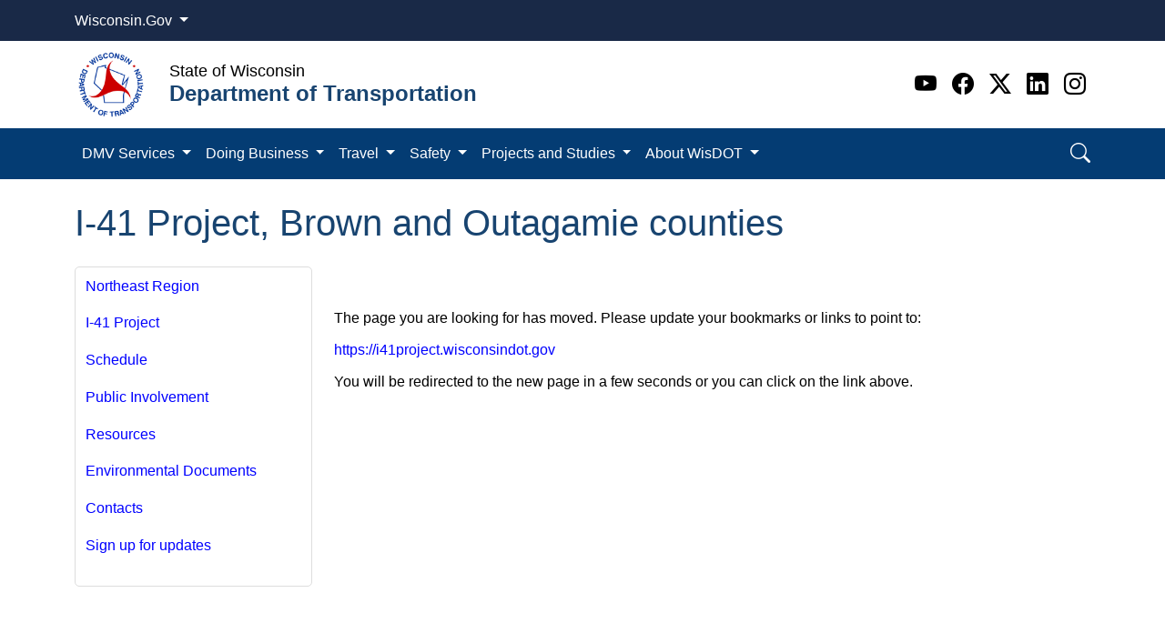

--- FILE ---
content_type: text/html; charset=utf-8
request_url: https://wisconsindot.gov/Pages/projects/by-region/ne/i41/default.aspx
body_size: 148548
content:

<!DOCTYPE html >
<html dir="ltr" lang="en-US">
    <head><meta http-equiv="X-UA-Compatible" content="IE=edge" /><link rel="apple-touch-icon" sizes="180x180" href="/_catalogs/masterpage/SharePointNext/images/favicon/apple-touch-icon.png" /><link rel="icon" type="image/png" sizes="32x32" href="/_catalogs/masterpage/SharePointNext/images/favicon/favicon-32x32.png" /><link rel="icon" type="image/png" sizes="16x16" href="/_catalogs/masterpage/SharePointNext/images/favicon/favicon-16x16.png" /><link rel="mask-icon" href="/_catalogs/masterpage/SharePointNext/images/favicon/safari-pinned-tab.svg" color="#0a4b73" /><link rel="shortcut icon" href="/_catalogs/masterpage/SharePointNext/images/favicon/favicon.ico" /><meta name="msapplication-TileColor" content="#da532c" /><meta name="msapplication-config" content="/_catalogs/masterpage/SharePointNext/images/favicon/browserconfig.xml" /><meta name="theme-color" content="#ffffff" />
        <!--Google search console verification, do not remove-->
        <meta name="google-site-verification" content="4u5TzX8AL1SPNv6tFG-2cY-4Mi_8fo2OG_-yLQXyHYM" /><meta name="google-site-verification" content="eoxXIGoPyewr2ZpD5JbBj9FGpoaW3nVw8ynDrRrY6rU" /><meta name="GENERATOR" content="Microsoft SharePoint" /><meta http-equiv="Content-type" content="text/html; charset=utf-8" /><meta http-equiv="Expires" content="0" /><title>
	
            Wisconsin Department of Transportation
            
            
            I-41 Project, Brown and Outagamie counties 
            
        
</title>
        <link id="CssLink-f1d99697d1594e458edf04e28d8789b0" rel="stylesheet" type="text/css" href="/_layouts/15/1033/styles/Themable/corev15.css?rev=oGEUbFSZs6oEF4FzSDh9Kg%3D%3DTAG0"/>
<style id="SPThemeHideForms" type="text/css">body {opacity:0 !important}</style>
        <script type="text/javascript">// <![CDATA[ 

var g_SPOffSwitches={};
// ]]>
</script>
<script type="text/javascript" src="/_layouts/15/1033/initstrings.js?rev=PwfqGMCAYeGaq4UXoAzNyA%3D%3DTAG0"></script>
<script type="text/javascript" src="/_layouts/15/init.js?rev=SP0i31f3g2pQ6GiGPmnmlw%3D%3DTAG0"></script>
<script type="text/javascript" src="/_layouts/15/theming.js?rev=SuLUbbwTXcxFWOWLFUsOkw%3D%3DTAG0"></script>
<script type="text/javascript" src="/ScriptResource.axd?d=NJmAwtEo3Ipnlaxl6CMhvmUEUY0Rl5Z4L9LxZfIcIz4EQa0aBd-IkMkS6Qfpq1r1ZChP1rgFT0HWqtPSLPbCYa1QrRZsgRNDkRn3XVw_EHwEt5r_2HGHsOghBGW1VrKBj-yCHQqtqsSauEKUU_5NTa1m0dlYilertAW9VM78PMI1&amp;t=5c0e0825"></script>
<script type="text/javascript" src="/_layouts/15/blank.js?rev=OTySzCXXF40I9qBl%2B0zwJw%3D%3DTAG0"></script>
<script type="text/javascript" src="/ScriptResource.axd?d=dwY9oWetJoJoVpgL6Zq8OJq0hslxT33OlBwfWRo1Iji0C4uWFoDnEmunw2fGywtfpTazQ0GLwHAUz0I0kST3jMZ8hAosqCqKi4pffwnNFaR3dPj5L0-1iqJi7AI7Vdj83HpdMhpHvTz7gt3jBh3T4Eb6g2zWbRzYSF3Wnv6mAnQ1&amp;t=5c0e0825"></script>
<script type="text/javascript">RegisterSod("require.js", "\u002f_layouts\u002f15\u002frequire.js?rev=bv3fWJhk0uFGpVwBxnZKNQ\u00253D\u00253DTAG0");</script>
<script type="text/javascript">RegisterSod("strings.js", "\u002f_layouts\u002f15\u002f1033\u002fstrings.js?rev=tob137cgLCsvzDNjZIOCNQ\u00253D\u00253DTAG0");</script>
<script type="text/javascript">RegisterSod("sp.res.resx", "\u002f_layouts\u002f15\u002f1033\u002fsp.res.js?rev=FnWveYddVjlqQYS2ZBOOzA\u00253D\u00253DTAG0");</script>
<script type="text/javascript">RegisterSod("sp.runtime.js", "\u002f_layouts\u002f15\u002fsp.runtime.js?rev=VKd5VYmI6lmDOPGUSZB\u00252Fvg\u00253D\u00253DTAG0");RegisterSodDep("sp.runtime.js", "sp.res.resx");</script>
<script type="text/javascript">RegisterSod("sp.js", "\u002f_layouts\u002f15\u002fsp.js?rev=nLACGCknXASvm8zUcGVE\u00252Bg\u00253D\u00253DTAG0");RegisterSodDep("sp.js", "sp.runtime.js");RegisterSodDep("sp.js", "sp.ui.dialog.js");RegisterSodDep("sp.js", "sp.res.resx");</script>
<script type="text/javascript">RegisterSod("sp.init.js", "\u002f_layouts\u002f15\u002fsp.init.js?rev=yEBek0T5CUL0Jk3a5Dzy3A\u00253D\u00253DTAG0");</script>
<script type="text/javascript">RegisterSod("sp.ui.dialog.js", "\u002f_layouts\u002f15\u002fsp.ui.dialog.js?rev=rWDUcoe9uDkG9E9ePOSe0w\u00253D\u00253DTAG0");RegisterSodDep("sp.ui.dialog.js", "sp.init.js");RegisterSodDep("sp.ui.dialog.js", "sp.res.resx");</script>
<script type="text/javascript">RegisterSod("core.js", "\u002f_layouts\u002f15\u002fcore.js?rev=C5TNwmlTgpc0WndlIKvLAA\u00253D\u00253DTAG0");RegisterSodDep("core.js", "strings.js");</script>
<script type="text/javascript">RegisterSod("menu.js", "\u002f_layouts\u002f15\u002fmenu.js?rev=SYvjqk5nr5sa3dlAt6teIQ\u00253D\u00253DTAG0");</script>
<script type="text/javascript">RegisterSod("mQuery.js", "\u002f_layouts\u002f15\u002fmquery.js?rev=VXcCJMBm\u00252BQNmoRDWgzxQ0w\u00253D\u00253DTAG0");</script>
<script type="text/javascript">RegisterSod("callout.js", "\u002f_layouts\u002f15\u002fcallout.js?rev=SW7\u00252F\u00252B5AEjIwbTZ\u00252FiAaTbsA\u00253D\u00253DTAG0");RegisterSodDep("callout.js", "strings.js");RegisterSodDep("callout.js", "mQuery.js");RegisterSodDep("callout.js", "core.js");</script>
<script type="text/javascript">RegisterSod("sp.core.js", "\u002f_layouts\u002f15\u002fsp.core.js?rev=EGICbgIt\u00252FClhmblNdLEszA\u00253D\u00253DTAG0");RegisterSodDep("sp.core.js", "strings.js");RegisterSodDep("sp.core.js", "sp.init.js");RegisterSodDep("sp.core.js", "core.js");</script>
<script type="text/javascript">RegisterSod("clienttemplates.js", "\u002f_layouts\u002f15\u002fclienttemplates.js?rev=GIzEovEurFKzQbhPwueZCQ\u00253D\u00253DTAG0");</script>
<script type="text/javascript">RegisterSod("sharing.js", "\u002f_layouts\u002f15\u002fsharing.js?rev=d8palkt5cENtWLZRVlUJBA\u00253D\u00253DTAG0");RegisterSodDep("sharing.js", "strings.js");RegisterSodDep("sharing.js", "mQuery.js");RegisterSodDep("sharing.js", "clienttemplates.js");RegisterSodDep("sharing.js", "core.js");</script>
<script type="text/javascript">RegisterSod("suitelinks.js", "\u002f_layouts\u002f15\u002fsuitelinks.js?rev=v60TsW6c8jvrFP24Q0SSaQ\u00253D\u00253DTAG0");RegisterSodDep("suitelinks.js", "strings.js");RegisterSodDep("suitelinks.js", "core.js");</script>
<script type="text/javascript">RegisterSod("userprofile", "\u002f_layouts\u002f15\u002fsp.userprofiles.js?rev=J0M1pzLkfDXcJflabMvTYA\u00253D\u00253DTAG0");RegisterSodDep("userprofile", "sp.runtime.js");</script>
<script type="text/javascript">RegisterSod("followingcommon.js", "\u002f_layouts\u002f15\u002ffollowingcommon.js?rev=1mwCpb3zqFfBmD73tzbkqw\u00253D\u00253DTAG0");RegisterSodDep("followingcommon.js", "strings.js");RegisterSodDep("followingcommon.js", "sp.js");RegisterSodDep("followingcommon.js", "userprofile");RegisterSodDep("followingcommon.js", "core.js");RegisterSodDep("followingcommon.js", "mQuery.js");</script>
<script type="text/javascript">RegisterSod("profilebrowserscriptres.resx", "\u002f_layouts\u002f15\u002f1033\u002fprofilebrowserscriptres.js?rev=qwf69WaVc1mYlJLXqmZmVA\u00253D\u00253DTAG0");</script>
<script type="text/javascript">RegisterSod("sp.ui.mysitecommon.js", "\u002f_layouts\u002f15\u002fsp.ui.mysitecommon.js?rev=gTRjNhr\u00252BuoHhSmyA7DOg9Q\u00253D\u00253DTAG0");RegisterSodDep("sp.ui.mysitecommon.js", "sp.init.js");RegisterSodDep("sp.ui.mysitecommon.js", "sp.runtime.js");RegisterSodDep("sp.ui.mysitecommon.js", "userprofile");RegisterSodDep("sp.ui.mysitecommon.js", "profilebrowserscriptres.resx");</script>
<script type="text/javascript">RegisterSod("browserScript", "\u002f_layouts\u002f15\u002fie55up.js?rev=Rz4WgCsq1fDOBcj\u00252FMIVXpg\u00253D\u00253DTAG0");RegisterSodDep("browserScript", "strings.js");</script>
<script type="text/javascript">RegisterSod("inplview", "\u002f_layouts\u002f15\u002finplview.js?rev=r0PFr9\u00252BImcUfIzKs9mI\u00252B7Q\u00253D\u00253DTAG0");RegisterSodDep("inplview", "strings.js");RegisterSodDep("inplview", "core.js");RegisterSodDep("inplview", "clienttemplates.js");RegisterSodDep("inplview", "sp.js");</script>
<link type="text/xml" rel="alternate" href="/_vti_bin/spsdisco.aspx" />
            
            
            
            
            
            
        
            <link rel="canonical" href="https://wisconsindot.gov:443/Pages/projects/by-region/ne/i41/default.aspx" />
            
            
        <span id="DeltaSPWebPartManager">
            
        </span><meta name="viewport" content="width=device-width, initial-scale=1.0" /><meta name="description" /><meta name="author" /><meta http-equiv="Content-type" content="text/html; charset=utf-8" /><meta http-equiv="Expires" content="0" />
        <!-- Google Tag Manager - NIC WI -->
        <script>//<![CDATA[
                    (function (w, d, s, l, i) {
                        w[l] = w[l] || []; w[l].push({
                            'gtm.start':
                                new Date().getTime(), event: 'gtm.js'
                        }); var f = d.getElementsByTagName(s)[0],
                            j = d.createElement(s), dl = l != 'dataLayer' ? '&l=' + l : ''; j.async = true; j.src =
                                'https://www.googletagmanager.com/gtm.js?id=' + i + dl; f.parentNode.insertBefore(j, f);
                    })(window, document, 'script', 'dataLayer', 'GTM-WGV232R');
                
                
                
                
                
                
        
        
        
        //]]></script>
        <!-- End Google Tag Manager -->
        <!-- Google Tag Manager -->
        <noscript>
            <iframe src="//www.googletagmanager.com/ns.html?id=GTM-TF7LD6" height="0" width="0" style="display:none;visibility:hidden">
            </iframe>
        </noscript>
        <script type="text/javascript">//<![CDATA[

		(function(w, d, s, l, i) {
		var inDesignMode = document.forms[MSOWebPartPageFormName].MSOLayout_InDesignMode.value;
		if (inDesignMode != 1) {
		w[l] = w[l] || [];
		w[l].push({
		'gtm.start': new Date().getTime(),
		event: 'gtm.js'
		});
		var f = d.getElementsByTagName(s)[0],
		j = d.createElement(s),
		dl = l != 'dataLayer' ? '&l=' + l : '';
		j.async = true;
		j.src =
		'//www.googletagmanager.com/gtm.js?id=' + i + dl;
		f.parentNode.insertBefore(j, f);
		}
		})(window, document, 'script', 'dataLayer', 'GTM-TF7LD6');

		
        //]]></script>
        <!-- End Google Tag Manager -->
        <script src="https://code.jquery.com/jquery-3.6.0.min.js" integrity="sha256-/xUj+3OJU5yExlq6GSYGSHk7tPXikynS7ogEvDej/m4=" crossorigin="anonymous">//<![CDATA[
        //]]></script>
        <script src="https://cdn.datatables.net/2.3.0/js/dataTables.js" crossorigin="anonymous">//<![CDATA[
        //]]></script>
        <script src="https://cdn.datatables.net/2.3.0/js/dataTables.bootstrap5.js" crossorigin="anonymous">//<![CDATA[
        //]]></script>
        <!-- MODAL SCRIPT -->
        <script>//<![CDATA[
		  $(window).load(function()
		{
			$('#myModal').modal('show');
		});
		
		
        
        
        //]]></script>
        <script src="https://cdn.jsdelivr.net/npm/bootstrap@5.3.2/dist/js/bootstrap.bundle.min.js" integrity="sha384-C6RzsynM9kWDrMNeT87bh95OGNyZPhcTNXj1NW7RuBCsyN/o0jlpcV8Qyq46cDfL" crossorigin="anonymous">//<![CDATA[
		
	
        
        
        
        
        
        
        
        
        
        
        
        
        //]]></script>
        <!-- <link href="../../../../../_catalogs/masterpage/SharePointNext/css/bootstrap.css" rel="stylesheet" /><link href="../../../../../_catalogs/masterpage/SharePointNext/css/bootstrap-custom.min.css" rel="stylesheet" /><link href="../../../../../_catalogs/masterpage/SharePointNext/css/font-styles.min.css" rel="stylesheet" /><link href="../../../../../_catalogs/masterpage/SharePointNext/css/sp_fixes.min.css" rel="stylesheet" /><link href="../../../../../_catalogs/masterpage/SharePointNext/css/bootstrapValidator.min.css" rel="stylesheet" /><link href="../../../../../_catalogs/masterpage/SharePointNext/css/styles.css" rel="stylesheet" /><link href="/Style%20Library/agency.css" rel="stylesheet" /> -->
        <link rel="stylesheet" href="/_catalogs/masterpage/SharePointNext/css/bootstrap5.3.2.min.css" /><link rel="stylesheet" href="https://cdn.jsdelivr.net/npm/bootstrap-icons@1.11.2/font/bootstrap-icons.min.css" /><link rel="stylesheet" href="/_catalogs/masterpage/SharePointNext/css/template.css" /><link rel="stylesheet" href="/_catalogs/masterpage/SharePointNext/css/IE-fixes.css" /><link rel="stylesheet" href="/Style%20Library/agency.css" /></head>
    <body onhashchange="if (typeof(_spBodyOnHashChange) != 'undefined') _spBodyOnHashChange();"><form method="post" action="./default.aspx" onsubmit="javascript:return WebForm_OnSubmit();" id="aspnetForm">
<div class="aspNetHidden">
<input type="hidden" name="_wpcmWpid" id="_wpcmWpid" value="" />
<input type="hidden" name="wpcmVal" id="wpcmVal" value="" />
<input type="hidden" name="MSOWebPartPage_PostbackSource" id="MSOWebPartPage_PostbackSource" value="" />
<input type="hidden" name="MSOTlPn_SelectedWpId" id="MSOTlPn_SelectedWpId" value="" />
<input type="hidden" name="MSOTlPn_View" id="MSOTlPn_View" value="0" />
<input type="hidden" name="MSOTlPn_ShowSettings" id="MSOTlPn_ShowSettings" value="False" />
<input type="hidden" name="MSOGallery_SelectedLibrary" id="MSOGallery_SelectedLibrary" value="" />
<input type="hidden" name="MSOGallery_FilterString" id="MSOGallery_FilterString" value="" />
<input type="hidden" name="MSOTlPn_Button" id="MSOTlPn_Button" value="none" />
<input type="hidden" name="__EVENTTARGET" id="__EVENTTARGET" value="" />
<input type="hidden" name="__EVENTARGUMENT" id="__EVENTARGUMENT" value="" />
<input type="hidden" name="__REQUESTDIGEST" id="__REQUESTDIGEST" value="noDigest" />
<input type="hidden" name="MSOSPWebPartManager_DisplayModeName" id="MSOSPWebPartManager_DisplayModeName" value="Browse" />
<input type="hidden" name="MSOSPWebPartManager_ExitingDesignMode" id="MSOSPWebPartManager_ExitingDesignMode" value="false" />
<input type="hidden" name="MSOWebPartPage_Shared" id="MSOWebPartPage_Shared" value="" />
<input type="hidden" name="MSOLayout_LayoutChanges" id="MSOLayout_LayoutChanges" value="" />
<input type="hidden" name="MSOLayout_InDesignMode" id="MSOLayout_InDesignMode" value="" />
<input type="hidden" name="_wpSelected" id="_wpSelected" value="" />
<input type="hidden" name="_wzSelected" id="_wzSelected" value="" />
<input type="hidden" name="MSOSPWebPartManager_OldDisplayModeName" id="MSOSPWebPartManager_OldDisplayModeName" value="Browse" />
<input type="hidden" name="MSOSPWebPartManager_StartWebPartEditingName" id="MSOSPWebPartManager_StartWebPartEditingName" value="false" />
<input type="hidden" name="MSOSPWebPartManager_EndWebPartEditing" id="MSOSPWebPartManager_EndWebPartEditing" value="false" />
<input type="hidden" name="__VIEWSTATE" id="__VIEWSTATE" value="KysgwJukCVv/ojfK9F7gzhGHngGrsb9fXwSBaovXmze4/kD6LfhBef8yB+uX3Z1f2ZNfli226juSYjedTnzJ3V9Ae5sAwJ9v+U4a0KOaxDhxC7D67yvZBqMD8H+FuT0uOo2xlwsltlOmZH590l901FNx5BQGVHa7tyyDbSUL8T/QtvX3BFkqcjT8oG0dYCfpwgPrm0ajYqUkRn6805WM7CXFhrd3ujZaoHX6CecznaDwJGvwlYiEq/JIqDkfFueYN4SbuzN9zdZpPb98whNezFKY3ORh2qcE0gECvVgMy7f9g430p1xFo9XfuvRowQLErXMRFWyoCy1ytKhvQoYAZX4pY2VxM6fcQ3wpSGAeoEY4IwWZlqyJtqOobaEVJWY34Ah2udN8xz0D8cvbTFqv0AEYCq+2H/XtuvjIwzfPxYA4nJVfhCdq/bIXHHxBiNkA5kxBys11H20erchxFRJEV54ULzo10bZxAxjLG4pLP7+De+OlkhMgKM5v2wESY6+buxLPaRDr/HiIyjb1oCDV+hZRjcVAQM0uagr8A7TTI8r/Tox2462Cg+Es4q3pjhTBVxZonPtpdnb29nMDUOFgEWaG9kOCq+QEoIb0WscybdMaw8BcYPTt4XhHR/3BZx0kAN2J3l2SpCjeSe5Sgns0HdiSt7QCjxuJ8tHxiNT2DK6rKxNMzlij5UaxZnX4ZPHBMqsKIGtveBpB+S2QaIzs5CGnqPYGsJcD+Kw0B4xkeTgv/LhARiqtrWFytOYx5dF3r920BW3BfgZaJ7m6jZycrUqN1GAFnC7ZR1m442mjUM0wSBbhGU1SheHnb3bFXndz0kTX4za01CBsxKZ/d+Eirf1Vt1SB7Q78iFZdQvfNwnIVoDaDXloaH42ty8LTvhzJ" />
</div>

<script type="text/javascript">
//<![CDATA[
var theForm = document.forms['aspnetForm'];
if (!theForm) {
    theForm = document.aspnetForm;
}
function __doPostBack(eventTarget, eventArgument) {
    if (!theForm.onsubmit || (theForm.onsubmit() != false)) {
        theForm.__EVENTTARGET.value = eventTarget;
        theForm.__EVENTARGUMENT.value = eventArgument;
        theForm.submit();
    }
}
//]]>
</script>


<script src="/WebResource.axd?d=pynGkmcFUV13He1Qd6_TZAd1F-DDPLnndpvkMnU1v4S01V-9J61-rgXd0LwBNgkcMJtkROeIkhh3M9Bkphin-A2&amp;t=638901356248157332" type="text/javascript"></script>


<script type="text/javascript">
//<![CDATA[
var MSOWebPartPageFormName = 'aspnetForm';
var g_presenceEnabled = true;
var g_wsaEnabled = false;

var g_correlationId = '477fefa1-bc03-0066-2967-96d47089589b';
var g_wsaQoSEnabled = false;
var g_wsaQoSDataPoints = [];
var g_wsaRUMEnabled = false;
var g_wsaLCID = 1033;
var g_wsaListTemplateId = 850;
var g_wsaSiteTemplateId = 'PRODUCTCATALOG#0';
var _spPageContextInfo={"webServerRelativeUrl":"/","webAbsoluteUrl":"https://wisconsindot.gov","viewId":"","listId":"{d989f135-07a1-4377-8e30-ff30758a64ca}","listPermsMask":{"High":16,"Low":196673},"listUrl":"/Pages","listTitle":"Pages","listBaseTemplate":850,"viewOnlyExperienceEnabled":false,"blockDownloadsExperienceEnabled":false,"idleSessionSignOutEnabled":false,"cdnPrefix":"","siteAbsoluteUrl":"https://wisconsindot.gov","siteId":"{82e94635-6c15-4452-8150-9eaaecbff0bb}","showNGSCDialogForSyncOnTS":false,"supportPoundStorePath":true,"supportPercentStorePath":true,"siteSubscriptionId":null,"CustomMarkupInCalculatedFieldDisabled":true,"AllowCustomMarkupInCalculatedField":false,"isSPO":false,"farmLabel":null,"serverRequestPath":"/Pages/projects/by-region/ne/i41/default.aspx","layoutsUrl":"_layouts/15","webId":"{a8b72882-1d02-4704-8464-4e9c6e9dc531}","webTitle":"Wisconsin Department of Transportation","webTemplate":"59","webTemplateConfiguration":"PRODUCTCATALOG#0","webDescription":"Official WisDOT site","tenantAppVersion":"0","isAppWeb":false,"webLogoUrl":"_layouts/15/images/siteicon.png","webLanguage":1033,"currentLanguage":1033,"currentUICultureName":"en-US","currentCultureName":"en-US","currentCultureLCID":1033,"spDocIntelligence":{"isEnabled":false,"isDocSummarizeEnabled":false,"isDocTranslateEnabled":false},"env":null,"nid":0,"fid":0,"serverTime":"2026-01-22T12:57:01.8023019Z","siteClientTag":"4423$$16.0.19127.20338","crossDomainPhotosEnabled":false,"openInClient":true,"Has2019Era":true,"webUIVersion":15,"webPermMasks":{"High":16,"Low":196673},"pageListId":"{d989f135-07a1-4377-8e30-ff30758a64ca}","pageItemId":7552,"pagePermsMask":{"High":16,"Low":196673},"pagePersonalizationScope":1,"userEmail":"","userId":0,"userLoginName":null,"userDisplayName":null,"isAnonymousUser":true,"isAnonymousGuestUser":false,"isEmailAuthenticationGuestUser":false,"isExternalGuestUser":false,"sideBysideToken":"","systemUserKey":null,"alertsEnabled":true,"siteServerRelativeUrl":"/","allowSilverlightPrompt":"True","themeCacheToken":"/::5:","themedCssFolderUrl":null,"themedImageFileNames":null,"modernThemingEnabled":true,"isSiteAdmin":false,"ExpFeatures":[480216468,1884350801,1158731092,62197791,538521105,335811073,4194306,34614301,268500996,-1946025984,28445328,-2147475455,134291456,65544,288,950272,1282,808326148,134217873,0,0,-1073217536,545285252,18350656,-467402752,6291457,-2147483644,1074794496,-1728053184,1845537108,622628,4102,0,0,0,0,0,0,0,0,0,0,0,0,0,0,0],"IsHybridEnabled":false,"SPOnPremFlights":[1635110,1608625,1615140,1554278,1536594,1451530,1437361,1293572,1281075,1266854,1262861,1263396,1245315,1242554,1241972,1232868,1227765,1225014,1220075,1218539,1175952,1174945,1165662,1159162,1149960,1149522,1113916,1111397,1101858,1099085,1086764,1080816,1079075,1075954,1073830,1073759,95255,1062921,1055593,1052809,1043614,1041859,1040063,1039112,1036486,1035189,1033993,1030381,1030382,1030364,1030362,1029854,1029586,1029565,1029556,1029555,1028671,1025113,1021288,1021275,1021274,1021272,1020637,1020043,1018275,1018016,1012433,1011886,1010592,1009740,1009585,1008744,1007603,1004459,1003886,1002806,1001164,116041,114176,114166,112973,108499,108186,107054,100994,100425,99885,99722,96075,94920],"InternalValidAuthorities":["apwmad0p7106:26996","wab-auth-prod.wi.gov","wab-auth-prod.wi.gov","artsboard.wisconsin.gov","apwmad0p7106:6354","oci-auth-prod.wi.gov","oci.wi.gov","oci-auth-prod.wi.gov","oci.wi.gov","apwmad0p7106","hnsc-pub-prod.wi.gov","apwmad0p7106:9444","revenue-auth-prod.wi.gov","revenue-auth-prod.wi.gov","www.revenue.wi.gov","www.revenue.wi.gov","dot-auth-prod.wi.gov","apwmad0p7106:37108","dot-auth-prod.wi.gov","wisconsindot.gov","wisconsindot.gov","datcp-auth-prod.wi.gov","apwmad0p7106:48143","datcp-auth-prod.wi.gov","datcp.wi.gov","datcp.wi.gov"],"CorrelationId":"477fefa1-bc03-0066-2967-96d47089589b","hasManageWebPermissions":false,"isNoScriptEnabled":false,"groupId":null,"groupHasHomepage":true,"groupHasQuickLaunchConversationsLink":false,"departmentId":null,"hubSiteId":null,"hasPendingWebTemplateExtension":false,"isHubSite":false,"isWebWelcomePage":false,"siteClassification":"","hideSyncButtonOnODB":false,"showNGSCDialogForSyncOnODB":false,"sitePagesEnabled":false,"sitePagesFeatureVersion":0,"suiteNavInfo":{"suiteBarBackground":null,"suiteBarText":null,"suiteNavAccentColor":null,"suiteNavAllowCustom":false,"suiteNavAllowOverwrite":false,"suiteNavBrandingLogoNavigationUrl":null,"suiteNavBrandingLogoTitle":null,"suiteNavBrandingLogoUrl":null,"suiteNavBrandingText":null},"DesignPackageId":"00000000-0000-0000-0000-000000000000","groupType":null,"groupColor":"#da3b01","siteColor":"#da3b01","headerEmphasis":0,"navigationInfo":null,"guestsEnabled":false,"MenuData":{"SignInUrl":"/_layouts/15/Authenticate.aspx?Source=%2FPages%2Fprojects%2Fby%2Dregion%2Fne%2Fi41%2Fdefault%2Easpx"},"RecycleBinItemCount":-1,"PublishingFeatureOn":true,"PreviewFeaturesEnabled":false,"disableAppViews":false,"disableFlows":false,"serverRedirectedUrl":null,"formDigestValue":"0xAAC19F831C24DB21BDF4011218101AA0FC41356F3CD67E5562D7A20A1845AF818BC12802095F5727A21BDA6348D3952A669C1335335A950FBA18AE936B3918A4,22 Jan 2026 12:57:01 -0000","maximumFileSize":15360,"formDigestTimeoutSeconds":1800,"canUserCreateMicrosoftForm":false,"canUserCreateVisioDrawing":true,"readOnlyState":null,"isTenantDevSite":false,"preferUserTimeZone":false,"userTimeZoneData":null,"userTime24":false,"userFirstDayOfWeek":null,"webTimeZoneData":null,"webTime24":false,"webFirstDayOfWeek":null,"isSelfServiceSiteCreationEnabled":null,"alternateWebAppHost":"","aadTenantId":"","aadUserId":"","aadInstanceUrl":"","msGraphEndpointUrl":"https://","allowInfectedDownload":true};_spPageContextInfo.updateFormDigestPageLoaded=new Date();_spPageContextInfo.clientServerTimeDelta=new Date(_spPageContextInfo.serverTime)-new Date();if(typeof(define)=='function'){define('SPPageContextInfo',[],function(){return _spPageContextInfo;});}var L_Menu_BaseUrl="";
var L_Menu_LCID="1033";
var L_Menu_SiteTheme="null";
document.onreadystatechange=fnRemoveAllStatus; function fnRemoveAllStatus(){removeAllStatus(true)};Flighting.ExpFeatures = [480216468,1884350801,1158731092,62197791,538521105,335811073,4194306,34614301,268500996,-1946025984,28445328,-2147475455,134291456,65544,288,950272,1282,808326148,134217873,0,0,-1073217536,545285252,18350656,-467402752,6291457,-2147483644,1074794496,-1728053184,1845537108,622628,4102,0,0,0,0,0,0,0,0,0,0,0,0,0,0,0]; (function()
{
    if(typeof(window.SP) == "undefined") window.SP = {};
    if(typeof(window.SP.YammerSwitch) == "undefined") window.SP.YammerSwitch = {};

    var ysObj = window.SP.YammerSwitch;
    ysObj.IsEnabled = false;
    ysObj.TargetYammerHostName = "www.yammer.com";
} )(); var _spWebPartComponents = new Object();//]]>
</script>

<script src="/_layouts/15/blank.js?rev=OTySzCXXF40I9qBl%2B0zwJw%3D%3DTAG0" type="text/javascript"></script>
<script type="text/javascript">
//<![CDATA[
window.SPThemeUtils && SPThemeUtils.RegisterCssReferences([{"Url":"\u002f_layouts\u002f15\u002f1033\u002fstyles\u002fThemable\u002fcorev15.css?rev=oGEUbFSZs6oEF4FzSDh9Kg\u00253D\u00253DTAG0","OriginalUrl":"\u002f_layouts\u002f15\u002f1033\u002fstyles\u002fThemable\u002fcorev15.css?rev=oGEUbFSZs6oEF4FzSDh9Kg\u00253D\u00253DTAG0","Id":"CssLink-f1d99697d1594e458edf04e28d8789b0","ConditionalExpression":"","After":"","RevealToNonIE":"false"}]);
(function(){

        if (typeof(_spBodyOnLoadFunctions) === 'undefined' || _spBodyOnLoadFunctions === null) {
            return;
        }
        _spBodyOnLoadFunctions.push(function() {
            SP.SOD.executeFunc('core.js', 'FollowingCallout', function() { FollowingCallout(); });
        });
    })();(function(){

        if (typeof(_spBodyOnLoadFunctions) === 'undefined' || _spBodyOnLoadFunctions === null) {
            return;
        }
        _spBodyOnLoadFunctions.push(function() {
            SP.SOD.executeFunc('core.js', 'FollowingDocument', function() { FollowingDocument(); });
        });
    })();if (typeof(DeferWebFormInitCallback) == 'function') DeferWebFormInitCallback();function WebForm_OnSubmit() {
UpdateFormDigest('\u002f', 1440000);if (typeof(_spFormOnSubmitWrapper) != 'undefined') {return _spFormOnSubmitWrapper();} else {return true;};
return true;
}
//]]>
</script>

<div class="aspNetHidden">

	<input type="hidden" name="__VIEWSTATEGENERATOR" id="__VIEWSTATEGENERATOR" value="2BE88570" />
</div><script type="text/javascript">
//<![CDATA[
Sys.WebForms.PageRequestManager._initialize('ctl00$ScriptManager', 'aspnetForm', [], [], [], 90, 'ctl00');
//]]>
</script>

        <!-- Google Tag Manager (noscript) - NIC WI -->
        <iframe src="https://www.googletagmanager.com/ns.html?id=GTM-WGV232R" height="0" width="0" style="display:none;visibility:hidden">
        </iframe>
        <!-- End Google Tag Manager (noscript) -->
        
        
        
        <div>
	
            <div id="TurnOnAccessibility" style="display:none" class="s4-notdlg noindex">
                <a id="linkTurnOnAcc" href="#" class="ms-accessible ms-acc-button" onclick="SetIsAccessibilityFeatureEnabled(true);UpdateAccessibilityUI();document.getElementById('linkTurnOffAcc').focus();return false;">
                    Turn on more accessible mode
                </a>
            </div>
            <div id="TurnOffAccessibility" style="display:none" class="s4-notdlg noindex">
                <a id="linkTurnOffAcc" href="#" class="ms-accessible ms-acc-button" onclick="SetIsAccessibilityFeatureEnabled(false);UpdateAccessibilityUI();document.getElementById('linkTurnOnAcc').focus();return false;">
                    Turn off more accessible mode
                </a>
            </div>
        
</div>
        <div id="ms-designer-ribbon" style="display:visible; z-index: 100000000000;">
            <div>
	
	<div id="s4-ribbonrow" style="visibility:hidden;display:none"></div>

</div>


            
        </div>
        
        <div id="s4-workspace">
            <div id="s4-bodyContainer">
                <div class="flex-wrapper">
                    <header>
                        <div id="wi-gov">
                            <div class="container">
                                <div class="col dropdown">
                                    <a class="btn text-white dropdown-toggle" href="#" role="button" id="wi-govDropdownLink" data-bs-toggle="dropdown" aria-expanded="false">Wisconsin.Gov
                                    
                                    
                                    
                                    </a>
                                    <ul class="dropdown-menu" aria-labelledby="wi-govLink" style="">
                                        <a class="dropdown-item" href="https://www.wisconsin.gov/Pages/AllAgencies.aspx" target="_blank">Agency Directory
                                        
                                        
                                        
                                        </a>
                                        <a class="dropdown-item" href="https://www.wisconsin.gov/Pages/onlineServices.aspx" target="_blank">Online Services
                                        
                                        
                                        
                                        </a>
                                    </ul>
                                </div>
                            </div>
                        </div>
                        <div class="container">
                            <div class="row d-flex align-items-center py-2">
                                <div class="col-auto">
                                    <a class="navbar-brand" href="/Pages/Home.aspx">
                                        <img src="/_catalogs/masterpage/SharePointNext/images/DOT.png" width="80px" height="80px" alt="Wisconsin - Department of Transportation" />
                                    </a>
                                </div>
                                <div class="col-auto title">
                                    <p class="wi">State of Wisconsin
                                    
                                    
                                    
                                    
                                    
                                    </p>
                                    <span class="agency">Department of Transportation
                                    
                                    
                                    
                                    
                                    
                                    </span>
                                </div>
                                <div class="col-auto ms-auto">
                                    <ul class="social">
                                        <li>
                                            <a class="youtube" target="_blank" href="https://www.youtube.com/user/wisdot" aria-label="Youtube">
                                                <i class="bi bi-youtube">
                                                </i>
                                            </a>
                                        </li>
                                        <li>
                                            <a class="facebook" target="_blank" href="https://www.facebook.com/WisDOT" aria-label="Facebook">
                                                <i class="bi bi-facebook">
                                                </i>
                                            </a>
                                        </li>
                                        <li>
                                            <a class="twitter" target="_blank" href="https://twitter.com/WisconsinDOT" aria-label="Twitter">
                                                <i class="bi bi-twitter-x">
                                                </i>
                                            </a>
                                        </li>
                                        <li>
                                            <a class="linkedin" target="_blank" href="https://www.linkedin.com/company/wisconsin-department-of-transportation/" aria-label="Linkedin">
                                                <i class="bi bi-linkedin">
                                                </i>
                                            </a>
                                        </li>
                                        <li>
                                            <a class="instagram" target="_blank" href="https://www.instagram.com/wisdot/" aria-label="Instagram">
                                                <i class="bi bi-instagram">
                                                </i>
                                            </a>
                                        </li>
                                    </ul>
                                </div>
                            </div>
                        </div>
                        <nav role="navigation" class="navbar navbar-expand-lg navbar-dark" style="background-color:#043C73; color:#fff;">
                            <div id="nav" class="container">
                                <button class="navbar-toggler" type="button" data-bs-toggle="collapse" data-bs-target="#navbarSupportedContent" aria-controls="navbarSupportedContent" aria-expanded="false" aria-label="Toggle navigation" style="border:solid 2px rgba(255,255,255,0.87)">
                                    <span class="navbar-toggler-icon">
                                    </span>
                                </button>
                                <div id="nav-search" class="order-lg-3 order-xl-3 my-2 my-lg-0 dropdown">
                                    <a href="#" class="dropdown-toggle" type="button" id="dropdownSearch" data-bs-toggle="dropdown" aria-haspopup="true" aria-expanded="false" title="Search">
                                        <i class="bi bi-search">
                                        </i>
                                    </a>
                                    <div class="dropdown-menu dropdown-menu-end shadow" aria-labelledby="dropdownSearch">
                                        <div class="input-group">
                                            <input id="searchQuery" class="form-control" type="search" placeholder="Search" aria-label="Search" />
                                            <button id="searchButton" class="btn btn-primary" type="submit">Search 
                                            
                                            
                                            
                                            
                                            </button>
                                        </div>
                                    </div>
                                </div>
                                <div class="collapse navbar-collapse order-lg-2 order-xl-2 " id="navbarSupportedContent">
                                    <ul class="navbar-nav mr-auto">
                                        <li class="nav-item dropdown">
                                            <a class="nav-link dropdown-toggle" href="#" role="button" data-bs-toggle="dropdown" aria-haspopup="true" aria-expanded="false">DMV Services
                                            
                                            </a>
                                            <ul class="dropdown-menu" aria-labelledby="navbarDropdown">
                                                <li>
                                                    <a class="dropdown-item" href="/Pages/online-srvcs/external/dmv.aspx">DMV Homepage
                                                    
                                                    </a>
                                                </li>
                                                <li>
                                                    <a class="dropdown-item" href="/Pages/online-srvcs/online.aspx">Online Services
                                                    
                                                    </a>
                                                </li>
                                            </ul>
                                        </li>
                                        <li class="nav-item dropdown d-none">
                                            <a class="nav-link dropdown-toggle" href="#" role="button" data-bs-toggle="dropdown" aria-haspopup="true" aria-expanded="false">DSP
                                            
                                            </a>
                                            <ul class="dropdown-menu" aria-labelledby="navbarDropdown">
                                                <li>
                                                    <a class="dropdown-item" href="">TBD
                                                    
                                                    </a>
                                                </li>
                                            </ul>
                                            <!--  <li>
                                                    <a class="dropdown-item" href="/Pages/online-srvcs/external/bvs-landing.aspx">Vehicles
                                                    </a>
                                                </li>
                                                <li class="dropdown-submenu dropdown">
                                                    <a class="dropdown-item dropdown-toggle" href="#">Commercial license
                                                    </a>
                                                    <ul class="dropdown-menu">
                                                        <li>
                                                            <a class="dropdown-item" href="/Pages/dmv/com-drv-vehs/rqts-for-cdl/cdl-requirements.aspx">CDL information
                                                            </a>
                                                        </li>
                                                        <li>
                                                            <a class="dropdown-item" href="/Pages/dmv/com-drv-vehs/cdl-how-aply/cdlapply.aspx">How to apply
                                                            </a>
                                                        </li>
                                                        <li>
                                                            <a class="dropdown-item" href="/Pages/dmv/com-drv-vehs/rqts-for-cdl/schoolbusinfo.aspx">School bus information
                                                            </a>
                                                        </li>
                                                        <li>
                                                            <a class="dropdown-item" href="/Pages/dmv/com-drv-vehs/cdl-med-rqts/cdl-medical.aspx">Medical requirements
                                                            </a>
                                                        </li>
                                                    </ul>
                                                </li>
                                                <li>
                                                    <a class="dropdown-item" href="/Pages/dmv/com-drv-vehs/mtr-car-trkr/default.aspx">Motor carrier
                                                    </a>
                                                </li>
                                                <li class="dropdown-submenu dropdown">
                                                    <a class="dropdown-item dropdown-toggle" href="#">Dealer/lender/agent
                                                    </a>
                                                    <ul class="dropdown-menu">
                                                        <li>
                                                            <a class="dropdown-item" href="/Pages/dmv/dlr-agents/busns-lcnse/default.aspx">Business license
                                                            </a>
                                                        </li>
                                                        <li>
                                                            <a class="dropdown-item" href="/Pages/dmv/dlr-agents/dlr-ttl-reg/default.aspx">Title processing
                                                            </a>
                                                        </li>
                                                        <li>
                                                            <a class="dropdown-item" href="/Pages/dmv/dlr-agents/dlr-frms-pbs/dealer-forms.aspx">Forms and publications
                                                            </a>
                                                        </li>
                                                        <li>
                                                            <a class="dropdown-item" href="/Pages/dmv/dlr-agents/tips-tls-dlr/tips.aspx">Tips and tools
                                                            </a>
                                                        </li>
                                                        <li>
                                                            <a class="dropdown-item" href="/Pages/dmv/dlr-agents/dlr-inds-plt/dlrspecialplate.aspx">Dealer/industry plates
                                                            </a>
                                                        </li>
                                                        <li>
                                                            <a class="dropdown-item" href="/Pages/dmv/dlr-agents/dlr-training/default.aspx">Agent training videos
                                                            </a>
                                                        </li>
                                                        <li>
                                                            <a class="dropdown-item" href="/Pages/dmv/dlr-agents/dlr-training/dealer.aspx">Dealer training videos
                                                            </a>
                                                        </li>
                                                    </ul>
                                                </li>
                                                <li class="dropdown-submenu dropdown">
                                                    <a class="dropdown-item dropdown-toggle" href="#">Consumer protection
                                                    </a>
                                                    <ul class="dropdown-menu">
                                                        <li>
                                                            <a class="dropdown-item" href="/Pages/dmv/cons-protect/buy-sell-veh/buyorsellavehicle.aspx">Buy or sell a vehicle
                                                            </a>
                                                        </li>
                                                        <li>
                                                            <a class="dropdown-item" href="/Pages/dmv/cons-protect/know-rghts/knowyourrights.aspx">Know your rights
                                                            </a>
                                                        </li>
                                                        <li>
                                                            <a class="dropdown-item" href="/Pages/dmv/cons-protect/file-cmplnt/filedealercomplaint.aspx">File a dealer complaint
                                                            </a>
                                                        </li>
                                                        <li>
                                                            <a class="dropdown-item" href="/Pages/dmv/cons-protect/lemon-law/lemonlaw.aspx">Lemon Law
                                                            </a>
                                                        </li>
                                                    </ul>
                                                </li>
                                                <li class="dropdown-submenu dropdown">
                                                    <a class="dropdown-item dropdown-toggle" href="#">Agricultural vehicles
                                                    </a>
                                                    <ul class="dropdown-menu">
                                                        <li>
                                                            <a class="dropdown-item" href="/Pages/dmv/agri-eq-veh/default.aspx">Ag vehicles overview
                                                            </a>
                                                        </li>
                                                        <li>
                                                            <a class="dropdown-item" href="/Pages/dmv/agri-eq-veh/axle-weights.aspx">Axle weights
                                                            </a>
                                                        </li>
                                                        <li>
                                                            <a class="dropdown-item" href="/Pages/dmv/agri-eq-veh/ioh.aspx">IoH
                                                            </a>
                                                        </li>
                                                        <li>
                                                            <a class="dropdown-item" href="/Pages/dmv/agri-eq-veh/ag-cmv.aspx">Ag CMVs
                                                            </a>
                                                        </li>
                                                        <li>
                                                            <a class="dropdown-item" href="/Pages/dmv/agri-eq-veh/local-govt-info.aspx">Local government information
                                                            </a>
                                                        </li>
                                                        <li>
                                                            <a class="dropdown-item" href="/Pages/dmv/agri-eq-veh/ag-prmts.aspx">No fee Ag permits
                                                            </a>
                                                        </li>
                                                        <li>
                                                            <a class="dropdown-item" href="/Pages/dmv/agri-eq-veh/ag-veh-safety.aspx">Ag vehicle safety
                                                            </a>
                                                        </li>
                                                        <li>
                                                            <a class="dropdown-item" href="/Pages/dmv/agri-eq-veh/faqs.aspx">FAQs
                                                            </a>
                                                        </li>
                                                    </ul>
                                                </li>
                                            </ul> -->
                                        </li>
                                        <li class="nav-item dropdown">
                                            <a class="nav-link dropdown-toggle" href="#" role="button" data-bs-toggle="dropdown" aria-haspopup="true" aria-expanded="false">Doing Business
                                            
                                            </a>
                                            <!-- TO BE CONTINUED: DELETE THIS NOTE BEFORE START UPDATING DOT NAV -->
                                            <ul class="dropdown-menu" aria-labelledby="navbarDropdown">
                                                <li>
                                                    <a class="dropdown-item" href="/Pages/doing-bus/fedfunding.aspx">Federal Funding
                                                    
                                                    
                                                    </a>
                                                </li>
                                                <li class="dropdown-submenu dropdown">
                                                    <a class="dropdown-item dropdown-toggle" href="#">Engineers and consultants
                                                    
                                                    </a>
                                                    <ul class="dropdown-menu">
                                                        <li>
                                                            <a class="dropdown-item" href="/Pages/doing-bus/eng-consultants/notices/default.aspx">Notices
                                                            
                                                            </a>
                                                        </li>
                                                        <li>
                                                            <a class="dropdown-item" href="/Pages/doing-bus/eng-consultants/solicitations/default.aspx">Solicitations
                                                            
                                                            </a>
                                                        </li>
                                                        <li>
                                                            <a class="dropdown-item" href="/Pages/doing-bus/eng-consultants/selections/default.aspx">Selections
                                                            
                                                            </a>
                                                        </li>
                                                        <li>
                                                            <a class="dropdown-item" href="/Pages/doing-bus/eng-consultants/cnslt-rgistr/default.aspx">Consultant Registration
                                                            
                                                            </a>
                                                        </li>
                                                        <li>
                                                            <a class="dropdown-item" href="/Pages/doing-bus/eng-consultants/cnslt-rsrces/default.aspx">Structure and road resources
                                                            
                                                            </a>
                                                        </li>
                                                        <li>
                                                            <a class="dropdown-item" href="/Pages/doing-bus/eng-consultants/partner/default.aspx">Partnering
                                                            
                                                            </a>
                                                        </li>
                                                        <li>
                                                            <a class="dropdown-item" href="/Pages/doing-bus/eng-consultants/cnslt-cntct/default.aspx">Contact us
                                                            
                                                            </a>
                                                        </li>
                                                    </ul>
                                                </li>
                                                <li class="dropdown-submenu dropdown">
                                                    <a class="dropdown-item dropdown-toggle" href="#">Contractors
                                                    
                                                    </a>
                                                    <ul class="dropdown-menu">
                                                        <li>
                                                            <a class="dropdown-item" href="/Pages/doing-bus/contractors/hcci/default.aspx">HCCI
                                                            
                                                            </a>
                                                        </li>
                                                        <li>
                                                            <a class="dropdown-item" href="/Pages/doing-bus/contractors/cntrctr-trng/default.aspx">Training (Contractor)
                                                            
                                                            </a>
                                                        </li>
                                                        <li>
                                                            <a class="dropdown-item" href="/Pages/doing-bus/contractors/cntrct-pymts/default.aspx">Contract payments (HCCI)
                                                            
                                                            </a>
                                                        </li>
                                                        <li>
                                                            <a class="dropdown-item" href="/Pages/doing-bus/contractors/cntrct-logs/default.aspx">Contract Logs
                                                            
                                                            </a>
                                                        </li>
                                                        <li>
                                                            <a class="dropdown-item" href="/Pages/doing-bus/contractors/tech-teams/default.aspx">Technical Committees
                                                            
                                                            </a>
                                                        </li>
                                                    </ul>
                                                </li>
                                                <li>
                                                    <a class="dropdown-item" href="/Pages/doing-bus/designbuild/default.aspx">Design Build
                                                    
                                                    </a>
                                                </li>
                                                <li>
                                                    <a class="dropdown-item" href="/Pages/doing-bus/civil-rights/default.aspx">Civil rights and compliance
                                                    
                                                    </a>
                                                </li>
                                                <li>
                                                    <a class="dropdown-item" href="/Pages/doing-bus/civil-rights/dbe/default.aspx">DBE Program
                                                    
                                                    </a>
                                                </li>
                                                <li class="dropdown-submenu dropdown">
                                                    <a class="dropdown-item dropdown-toggle" href="#">Purchasing
                                                    
                                                    </a>
                                                    <ul class="dropdown-menu">
                                                        <li>
                                                            <a class="dropdown-item" href="/Pages/doing-bus/purchasing/prchsg-ovrvw/default.aspx">Purchasing overview
                                                            
                                                            </a>
                                                        </li>
                                                        <li>
                                                            <a class="dropdown-item" href="/Pages/doing-bus/purchasing/vendornet/default.aspx">VendorNet-vendor registration
                                                            
                                                            </a>
                                                        </li>
                                                        <li>
                                                            <a class="dropdown-item" href="/Pages/doing-bus/purchasing/who-buy-what/default.aspx">Who buys what
                                                            
                                                            </a>
                                                        </li>
                                                        <li>
                                                            <a class="dropdown-item" href="/Pages/doing-bus/purchasing/suply-dvrsty/default.aspx">Supply diversity
                                                            
                                                            </a>
                                                        </li>
                                                        <li>
                                                            <a class="dropdown-item" href="/Pages/doing-bus/purchasing/invoice-nqry/default.aspx">Invoice inquiry
                                                            
                                                            </a>
                                                        </li>
                                                    </ul>
                                                </li>
                                                <li class="dropdown-submenu dropdown">
                                                    <a class="dropdown-item dropdown-toggle" href="#">Local government
                                                    
                                                    </a>
                                                    <ul class="dropdown-menu">
                                                        <li>
                                                            <a class="dropdown-item" href="/Pages/doing-bus/local-gov/astnce-pgms/default.aspx">Assistance programs
                                                            
                                                            </a>
                                                        </li>
                                                        <li>
                                                            <a class="dropdown-item" href="/Pages/doing-bus/local-gov/lpm/default.aspx">Federal aid project delivery
                                                            
                                                            </a>
                                                        </li>
                                                        <li>
                                                            <a class="dropdown-item" href="/Pages/doing-bus/local-gov/hwy-mnt/default.aspx">Highway maintenance
                                                            
                                                            </a>
                                                        </li>
                                                        <li>
                                                            <a class="dropdown-item" href="/Pages/doing-bus/local-gov/plning-orgs/default.aspx">Planning organizations
                                                            
                                                            </a>
                                                        </li>
                                                        <li>
                                                            <a class="dropdown-item" href="/Pages/doing-bus/local-gov/project-invoices.aspx">Project invoices
                                                            
                                                            </a>
                                                        </li>
                                                        <li>
                                                            <a class="dropdown-item" href="/Pages/doing-bus/local-gov/astnce-pgms/highway/TAS.aspx">TAS
                                                            
                                                            </a>
                                                        </li>
                                                        <li>
                                                            <a class="dropdown-item" href="/Pages/doing-bus/local-gov/traffic-ops/default.aspx">Traffic operations
                                                            
                                                            </a>
                                                        </li>
                                                        <li>
                                                            <a class="dropdown-item" href="/Pages/dmv/vehicles/prkg-tckt/unpaid-tickets.aspx">TVRP
                                                            
                                                            </a>
                                                        </li>
                                                        <li>
                                                            <a class="dropdown-item" href="/Pages/doing-bus/local-gov/wislr/default.aspx">WISLR
                                                            
                                                            </a>
                                                        </li>
                                                    </ul>
                                                </li>
                                                <li class="dropdown-submenu dropdown">
                                                    <a class="dropdown-item dropdown-toggle" href="#">Aeronautics
                                                    
                                                    </a>
                                                    <ul class="dropdown-menu">
                                                        <li>
                                                            <a class="dropdown-item" href="/Pages/doing-bus/aeronautics/default.aspx">Aeronautics overview
                                                            
                                                            </a>
                                                        </li>
                                                        <li>
                                                            <a class="dropdown-item" href="/Pages/doing-bus/aeronautics/airports/default.aspx">Construction and engineering
                                                            
                                                            </a>
                                                        </li>
                                                        <li>
                                                            <a class="dropdown-item" href="/Pages/doing-bus/aeronautics/ac-rgstrtn/default.aspx">Aircraft registration
                                                            
                                                            </a>
                                                        </li>
                                                        <li>
                                                            <a class="dropdown-item" href="/Pages/doing-bus/aeronautics/resources/default.aspx">Airport resources
                                                            
                                                            </a>
                                                        </li>
                                                        <li>
                                                            <a class="dropdown-item" href="/Pages/doing-bus/aeronautics/education/default.aspx">Aviation education
                                                            
                                                            </a>
                                                        </li>
                                                        <li>
                                                            <a class="dropdown-item" href="/Pages/doing-bus/aeronautics/trng-evnts/default.aspx">Aviation training and events
                                                            
                                                            </a>
                                                        </li>
                                                    </ul>
                                                </li>
                                                <li class="dropdown-submenu dropdown">
                                                    <a class="dropdown-item dropdown-toggle" href="#">Real Estate / Right of way use
                                                    
                                                    </a>
                                                    <ul class="dropdown-menu">
                                                        <li>
                                                            <a class="dropdown-item" href="/Pages/doing-bus/real-estate/hghwys-yourland/default.aspx">Hwy projects and your property
                                                            
                                                            </a>
                                                        </li>
                                                        <li>
                                                            <a class="dropdown-item" href="/Pages/doing-bus/real-estate/landsales/default.aspx">Land and property for sale
                                                            
                                                            </a>
                                                        </li>
                                                        <li>
                                                            <a class="dropdown-item" href="/Pages/doing-bus/real-estate/permits/default.aspx">Permits
                                                            
                                                            </a>
                                                        </li>
                                                        <li>
                                                            <a class="dropdown-item" href="/Pages/doing-bus/real-estate/access-mgmt/default.aspx">Access Management
                                                            
                                                            </a>
                                                        </li>
                                                        <li>
                                                            <a class="dropdown-item" href="/Pages/doing-bus/real-estate/roadsides/default.aspx">Roadsides
                                                            
                                                            </a>
                                                        </li>
                                                        <li>
                                                            <a class="dropdown-item" href="/Pages/doing-bus/real-estate/outdoor-adv/default.aspx">Outdoor Advertising
                                                            
                                                            </a>
                                                        </li>
                                                    </ul>
                                                </li>
                                                <li class="dropdown-submenu dropdown">
                                                    <a class="dropdown-item dropdown-toggle" href="#">Freight / Economic Dev
                                                    
                                                    </a>
                                                    <ul class="dropdown-menu">
                                                        <li>
                                                            <a class="dropdown-item" href="/Pages/doing-bus/freight/summit.aspx">Freight summit
                                                            
                                                            </a>
                                                        </li>
                                                        <li>
                                                            <a class="dropdown-item" href="/Pages/doing-bus/freight/rail.aspx">Freight railroads
                                                            
                                                            </a>
                                                        </li>
                                                        <li>
                                                            <a class="dropdown-item" href="/Pages/doing-bus/freight/fac.aspx">Freight Advisory Committee
                                                            
                                                            </a>
                                                        </li>
                                                        <li>
                                                            <a class="dropdown-item" href="/Pages/doing-bus/freight/econ-dev.aspx">Economic development
                                                            
                                                            </a>
                                                        </li>
                                                        <li>
                                                            <a class="dropdown-item" href="/Pages/doing-bus/freight/resources.aspx">Resources
                                                            
                                                            </a>
                                                        </li>
                                                        <li>
                                                            <a class="dropdown-item" href="/Pages/doing-bus/freight/contacts.aspx">Contacts
                                                            
                                                            </a>
                                                        </li>
                                                    </ul>
                                                </li>
                                                <li>
                                                    <a class="dropdown-item" href="/Pages/projects/in-together/default.aspx">In This Together
                                                    
                                                    
                                                    </a>
                                                </li>
                                                <li>
                                                    <a class="dropdown-item" href="/Pages/doing-bus/MapsGIS.aspx">Maps and GIS
                                                    
                                                    
                                                    </a>
                                                </li>
                                            </ul>
                                        </li>
                                        <li class="nav-item dropdown">
                                            <a class="nav-link dropdown-toggle" href="#" role="button" data-bs-toggle="dropdown" aria-haspopup="true" aria-expanded="false">Travel
                                           	
                                            
                                            
                                            </a>
                                            <ul class="dropdown-menu" aria-labelledby="navbarDropdown">
                                                <li>
                                                    <a class="dropdown-item" href="/Pages/travel/511/511.aspx">511 - Travel Information
                                                    
                                                    </a>
                                                </li>
                                                <li class="dropdown-submenu dropdown">
                                                    <a class="dropdown-item dropdown-toggle" href="#">Travel by road
                                                    
                                                    </a>
                                                    <ul class="dropdown-menu">
                                                        <li>
                                                            <a class="dropdown-item" href="/Pages/travel/road/comm-hwys/default.aspx">Commemorative hwys and bridges
                                                            
                                                            </a>
                                                        </li>
                                                        <li>
                                                            <a class="dropdown-item" href="/Pages/travel/road/hwy-maps/default.aspx">Highway maps
                                                            
                                                            </a>
                                                        </li>
                                                        <li>
                                                            <a class="dropdown-item" href="/Pages/travel/road/out-of-state/default.aspx">Out-of-state travel
                                                            
                                                            </a>
                                                        </li>
                                                        <li>
                                                            <a class="dropdown-item" href="/Pages/travel/road/flexlane/default.aspx">Flex Lane
                                                            
                                                            </a>
                                                        </li>
                                                        <li>
                                                            <a class="dropdown-item" href="/Pages/travel/road/parknride/default.aspx">Park and rides
                                                            
                                                            </a>
                                                        </li>
                                                        <li>
                                                            <a class="dropdown-item" href="/Pages/travel/road/rest-areas/default.aspx">Rest areas
                                                            
                                                            </a>
                                                        </li>
                                                        <li>
                                                            <a class="dropdown-item" href="/Pages/travel/road/rideshare/default.aspx">RIDESHARE
                                                            
                                                            </a>
                                                        </li>
                                                        <li>
                                                            <a class="dropdown-item" href="/Pages/travel/road/rustic-roads/default.aspx">Rustic Roads
                                                            
                                                            </a>
                                                        </li>
                                                        <li>
                                                            <a class="dropdown-item" href="/Pages/travel/road/scenic-ways/default.aspx">Scenic Byways
                                                            
                                                            </a>
                                                        </li>
                                                    </ul>
                                                </li>
                                                <li class="dropdown-submenu dropdown">
                                                    <a class="dropdown-item dropdown-toggle" href="#">Travel by rail
                                                    
                                                    </a>
                                                    <ul class="dropdown-menu">
                                                        <li>
                                                            <a class="dropdown-item" href="/Pages/travel/rail/amtrak.aspx">Amtrak passenger rail service
                                                            
                                                            </a>
                                                        </li>
                                                        <li>
                                                            <a class="dropdown-item" href="/Pages/travel/rail/mis.aspx">Milwaukee Intermodal Station
                                                            
                                                            </a>
                                                        </li>
                                                        <li>
                                                            <a class="dropdown-item" href="/Pages/travel/rail/mars.aspx">Milwaukee Airport Rail Station
                                                            
                                                            </a>
                                                        </li>
                                                        <li>
                                                            <a class="dropdown-item" href="/Pages/travel/rail/default.aspx">More
                                                            
                                                            </a>
                                                        </li>
                                                    </ul>
                                                </li>
                                                <li>
                                                    <a class="dropdown-item" href="/Pages/travel/bike/default.aspx">Travel by bicycle
                                                    
                                                    </a>
                                                </li>
                                                <li>
                                                    <a class="dropdown-item" href="/Pages/travel/ped/default.aspx">Travel as a pedestrian
                                                    
                                                    </a>
                                                </li>
                                                <li class="dropdown-submenu dropdown">
                                                    <a class="dropdown-item dropdown-toggle" href="#">Travel by water
                                                    
                                                    </a>
                                                    <ul class="dropdown-menu">
                                                        <li>
                                                            <a class="dropdown-item" href="/Pages/travel/water/ferries.aspx">Ferries operating in Wisconsin
                                                            
                                                            </a>
                                                        </li>
                                                        <li>
                                                            <a class="dropdown-item" href="/Pages/travel/water/cruise.aspx">Cruise operators in Wisconsin
                                                            
                                                            </a>
                                                        </li>
                                                    </ul>
                                                </li>
                                                <li class="dropdown-submenu dropdown">
                                                    <a class="dropdown-item dropdown-toggle" href="#">Travel by air
                                                    
                                                    </a>
                                                    <ul class="dropdown-menu">
                                                        <li>
                                                            <a class="dropdown-item" href="/Pages/travel/air/pilot-info/default.aspx">Pilot information
                                                            
                                                            </a>
                                                        </li>
                                                        <li>
                                                            <a class="dropdown-item" href="/Pages/travel/air/airport-info/default.aspx">Airport information
                                                            
                                                            </a>
                                                        </li>
                                                    </ul>
                                                </li>
                                                <li>
                                                    <a class="dropdown-item" href="/Pages/travel/pub-transit/default.aspx">Travel by public transit
                                                    
                                                    </a>
                                                </li>
                                            </ul>
                                        </li>
                                        <li class="nav-item dropdown">
                                            <a class="nav-link dropdown-toggle" href="#" role="button" data-bs-toggle="dropdown" aria-haspopup="true" aria-expanded="false">Safety
                                            
                                            
                                            
                                            </a>
                                            <ul class="dropdown-menu" aria-labelledby="navbarDropdown">
                                                <li>
                                                    <a class="dropdown-item" href="/Pages/safety/safety-eng/default.aspx">Safety Engineering
                                                    
                                                    </a>
                                                </li>
                                                <li>
                                                    <a class="dropdown-item" href="/Pages/safety/default.aspx">Safety first
                                                    
                                                    </a>
                                                </li>
                                                <li class="dropdown-submenu dropdown">
                                                    <a class="dropdown-item dropdown-toggle" href="#">Crash reporting
                                                    
                                                    </a>
                                                    <ul class="dropdown-menu">
                                                        <li>
                                                            <a class="dropdown-item" href="/Pages/safety/crsh-rpt/default.aspx">Crash reporting
                                                            
                                                            </a>
                                                        </li>
                                                        <li>
                                                            <a class="dropdown-item" href="/Pages/safety/crsh-rpt/iroc.aspx">Insurance reporting
                                                            
                                                            </a>
                                                        </li>
                                                    </ul>
                                                </li>
                                                <li class="dropdown-submenu dropdown">
                                                    <a class="dropdown-item dropdown-toggle" href="#">Enforcement
                                                    
                                                    </a>
                                                    <ul class="dropdown-menu">
                                                        <li>
                                                            <a class="dropdown-item" href="/Pages/safety/enforcement/agencies/default.aspx">Enforcement agencies
                                                            
                                                            </a>
                                                        </li>
                                                        <li>
                                                            <a class="dropdown-item" href="/Pages/dmv/com-drv-vehs/mtr-car-trkr/mc-safety/default.aspx">Motor carrier enforcement
                                                            
                                                            </a>
                                                        </li>
                                                        <li>
                                                            <a class="dropdown-item" href="/Pages/safety/enforcement/citation/default.aspx">Citation deposits and fines
                                                            
                                                            </a>
                                                        </li>
                                                        <li>
                                                            <a class="dropdown-item" href="/Pages/safety/enforcement/faqs/default.aspx">FAQs
                                                            
                                                            </a>
                                                        </li>
                                                    </ul>
                                                </li>
                                                <li>
                                                    <a class="dropdown-item" href="/Pages/safety/education/default.aspx">Education
                                                    
                                                    </a>
                                                </li>
                                                <li class="dropdown-submenu dropdown">
                                                    <a class="dropdown-item dropdown-toggle" href="#">Equipment
                                                    
                                                    </a>
                                                    <ul class="dropdown-menu">
                                                        <li>
                                                            <a class="dropdown-item" href="/Pages/dmv/motorcycles/mc-safety/gear.aspx">Motorcycle and moped
                                                            
                                                            </a>
                                                        </li>
                                                        <li>
                                                            <a class="dropdown-item" href="/Pages/safety/equipment/sch-bus/default.aspx">School bus equipment
                                                            
                                                            </a>
                                                        </li>
                                                    </ul>
                                                </li>
                                                <li>
                                                    <a class="dropdown-item" href="/Pages/safety/humantrfkng.aspx">Human Trafficking
                                                    
                                                    </a>
                                                </li>
                                                <li class="dropdown-submenu dropdown">
                                                    <a class="dropdown-item dropdown-toggle" href="#">Vehicle inspection
                                                    
                                                    </a>
                                                    <ul class="dropdown-menu">
                                                        <li>
                                                            <a class="dropdown-item" href="/Pages/safety/veh-inspect/ambulance/default.aspx">Ambulance
                                                            
                                                            </a>
                                                        </li>
                                                        <li>
                                                            <a class="dropdown-item" href="/Pages/safety/veh-inspect/motor-bus/default.aspx">Motor bus
                                                            
                                                            </a>
                                                        </li>
                                                        <li>
                                                            <a class="dropdown-item" href="/Pages/safety/veh-inspect/sch-bus/default.aspx">School bus inspection
                                                            
                                                            </a>
                                                        </li>
                                                        <li>
                                                            <a class="dropdown-item" href="/Pages/safety/veh-inspect/human-srvc/default.aspx">Human service vehicle
                                                            
                                                            </a>
                                                        </li>
                                                        <li>
                                                            <a class="dropdown-item" href="/Pages/safety/veh-inspect/reconst-veh/default.aspx">Reconstructed vehicle
                                                            
                                                            </a>
                                                        </li>
                                                        <li>
                                                            <a class="dropdown-item" href="/Pages/safety/veh-inspect/farm-veh/default.aspx">Farm vehicle
                                                            
                                                            </a>
                                                        </li>
                                                        <li>
                                                            <a class="dropdown-item" href="/Pages/safety/veh-inspect/salvage-veh/default.aspx">Salvage title
                                                            
                                                            </a>
                                                        </li>
                                                        <li>
                                                            <a class="dropdown-item" href="/Pages/safety/veh-inspect/faqs.aspx">FAQs
                                                            
                                                            </a>
                                                        </li>
                                                    </ul>
                                                </li>
                                                <li>
                                                    <a class="dropdown-item" href="/Pages/safety/damage-claim/default.aspx">Damage claim
                                                    
                                                    </a>
                                                </li>
                                                <li>
                                                    <a class="dropdown-item" href="/Pages/doing-bus/local-gov/astnce-pgms/highway/hsip.aspx">Highway safety improvement program
                                                    
                                                    </a>
                                                </li>
                                                <li>
                                                    <a class="dropdown-item" href="/Pages/safety/enforcement/agencies/grants.aspx">Traffic safety grants
                                                    
                                                    </a>
                                                </li>
                                            </ul>
                                        </li>
                                        <li class="nav-item dropdown">
                                            <a class="nav-link dropdown-toggle" href="#" role="button" data-bs-toggle="dropdown" aria-haspopup="true" aria-expanded="false">Projects and Studies
                                            
                                            
                                            
                                            </a>
                                            <ul class="dropdown-menu" aria-labelledby="navbarDropdown">
                                                <li>
                                                    <a class="dropdown-item" href="/Pages/projects/by-region/default.aspx">Highway projects and studies
                                                    
                                                    </a>
                                                </li>
                                                <li class="dropdown-submenu dropdown">
                                                    <a class="dropdown-item dropdown-toggle" href="#">Projects and studies by mode
                                                    
                                                    </a>
                                                    <ul class="dropdown-menu">
                                                        <li>
                                                            <a class="dropdown-item" href="/Pages/projects/multimodal/air.aspx">Air
                                                            
                                                            </a>
                                                        </li>
                                                        <li>
                                                            <a class="dropdown-item" href="/Pages/projects/multimodal/bike.aspx">Bicycle
                                                            
                                                            </a>
                                                        </li>
                                                        <li>
                                                            <a class="dropdown-item" href="/Pages/projects/multimodal/cav.aspx">Connected and Automated Vehicles
                                                            
                                                            </a>
                                                        </li>
                                                        <li>
                                                            <a class="dropdown-item" href="/Pages/projects/multimodal/ped.aspx">Pedestrian
                                                            
                                                            </a>
                                                        </li>
                                                        <li>
                                                            <a class="dropdown-item" href="/Pages/projects/multimodal/rail.aspx">Railroad
                                                            
                                                            </a>
                                                        </li>
                                                        <li>
                                                            <a class="dropdown-item" href="/Pages/projects/multimodal/transit.aspx">Transit
                                                            
                                                            </a>
                                                        </li>
                                                        <li>
                                                            <a class="dropdown-item" href="/Pages/projects/multimodal/water.aspx">Water
                                                            
                                                            </a>
                                                        </li>
                                                    </ul>
                                                </li>
                                                <li class="dropdown-submenu dropdown">
                                                    <a class="dropdown-item dropdown-toggle" href="#">Data and planning resources
                                                    
                                                    </a>
                                                    <ul class="dropdown-menu">
                                                        <li>
                                                            <a class="dropdown-item" href="/Pages/projects/data-plan/plan-res/default.aspx">Planning resources
                                                            
                                                            </a>
                                                        </li>
                                                        <li>
                                                            <a class="dropdown-item" href="/Pages/doing-bus/local-gov/astnce-pgms/highway/stip.aspx">STIP
                                                            
                                                            </a>
                                                        </li>
                                                        <li>
                                                            <a class="dropdown-item" href="/Pages/projects/data-plan/traf-counts/default.aspx">Traffic counts
                                                            
                                                            </a>
                                                        </li>
                                                        <li>
                                                            <a class="dropdown-item" href="/Pages/projects/data-plan/traf-fore/default.aspx">Traffic forecasting
                                                            
                                                            </a>
                                                        </li>
                                                        <li>
                                                            <a class="dropdown-item" href="/Pages/projects/data-plan/veh-miles/default.aspx">Vehicle miles of travel
                                                            
                                                            </a>
                                                        </li>
                                                        <li>
                                                            <a class="dropdown-item" href="/Pages/safety/education/crash-data/crashfacts.aspx">Safety and crash data
                                                            
                                                            </a>
                                                        </li>
                                                        <li>
                                                            <a class="dropdown-item" href="/Pages/projects/data-plan/aerial-image/aerial.aspx">Aerial imagery
                                                            
                                                            </a>
                                                        </li>
                                                    </ul>
                                                </li>
                                                <li>
                                                    <a class="dropdown-item" href="/Pages/doing-bus/eng-consultants/cnslt-rsrces/environment/default.aspx">Environmental information
                                                    
                                                    </a>
                                                </li>
                                                <li>
                                                    <a class="dropdown-item" href="/Pages/projects/lif-hwy-proj/default.aspx">Life of a highway project
                                                    
                                                    </a>
                                                </li>
                                                <li class="dropdown-submenu dropdown">
                                                    <a class="dropdown-item dropdown-toggle" href="#">Six Year Highway Program
                                                    
                                                    </a>
                                                    <ul class="dropdown-menu">
                                                        <li>
                                                            <a class="dropdown-item" href="/Pages/projects/6yr-hwy-impr/overview/default.aspx">Overview
                                                            
                                                            </a>
                                                        </li>
                                                        <li>
                                                            <a class="dropdown-item" href="/Pages/projects/6yr-hwy-impr/maj-hwy/default.aspx">Major Highway Subprogram
                                                            
                                                            </a>
                                                        </li>
                                                        <li>
                                                            <a class="dropdown-item" href="/Pages/projects/6yr-hwy-impr/state-hwy/default.aspx">Highway Rehab Subprogram
                                                            
                                                            </a>
                                                        </li>
                                                        <li>
                                                            <a class="dropdown-item" href="/Pages/projects/6yr-hwy-impr/proj-info/default.aspx">Project information
                                                            
                                                            </a>
                                                        </li>
                                                        <li>
                                                            <a class="dropdown-item" href="/Pages/projects/6yr-hwy-impr/proj-info/default.aspx">Contact
                                                            
                                                            </a>
                                                        </li>
                                                    </ul>
                                                </li>
                                                <li class="dropdown-submenu dropdown">
                                                    <a class="dropdown-item dropdown-toggle" href="#">Statewide Plans
                                                    
                                                    </a>
                                                    <ul class="dropdown-menu">
                                                        <li>
                                                            <a class="dropdown-item" href="https://www.wisdotplans.gov/" target="_blank">WisDOT Plans
                                                            
                                                            </a>
                                                        </li>
                                                        <li>
                                                            <a class="dropdown-item" href="/Pages/projects/multimodal/sasp/default.aspx">Airport
                                                            
                                                            </a>
                                                        </li>
                                                        <li>
                                                            <a class="dropdown-item" href="/Pages/projects/multimodal/bikeplan2020.aspx">Bicycle
                                                            
                                                            </a>
                                                        </li>
                                                        <li>
                                                            <a class="dropdown-item" href="https://www.wisdotplans.gov/plan/state-freight-plan" target="_blank">Freight
                                                            
                                                            </a>
                                                        </li>
                                                        <li>
                                                            <a class="dropdown-item" href="https://www.wisdotplans.gov/plan/connect-2050" target="_blank">Multimodal
                                                            
                                                            </a>
                                                        </li>
                                                        <li>
                                                            <a class="dropdown-item" href="/Pages/projects/multimodal/pedplan2020.aspx">Pedestrian
                                                            
                                                            </a>
                                                        </li>
                                                        <li>
                                                            <a class="dropdown-item" href="https://www.wisdotplans.gov/plan/wrp2050" target="_blank">Rail
                                                            
                                                            </a>
                                                        </li>
                                                    </ul>
                                                </li>
                                                <li>
                                                    <a class="dropdown-item" href="/Pages/projects/solvency.aspx">Solvency
                                                    
                                                    </a>
                                                </li>
                                            </ul>
                                        </li>
                                        <li class="nav-item dropdown">
                                            <a class="nav-link dropdown-toggle" href="#" role="button" data-bs-toggle="dropdown" aria-haspopup="true" aria-expanded="false">About WisDOT
                                            
                                            
                                            
                                            </a>
                                            <ul class="dropdown-menu" aria-labelledby="navbarDropdown">
                                                <li class="dropdown-submenu dropdown">
                                                    <a class="dropdown-item dropdown-toggle" href="#">Who we are
                                                    
                                                    </a>
                                                    <ul class="dropdown-menu">
                                                        <li>
                                                            <a class="dropdown-item" href="/Pages/about-wisdot/who-we-are/dept-overview/default.aspx">Department overview
                                                            
                                                            </a>
                                                        </li>
                                                        <li>
                                                            <a class="dropdown-item" href="/Pages/about-wisdot/who-we-are/exec-offc/default.aspx">Executive offices
                                                            
                                                            </a>
                                                        </li>
                                                        <li>
                                                            <a class="dropdown-item" href="/Pages/about-wisdot/who-we-are/dbm/default.aspx">DBM
                                                            
                                                            </a>
                                                        </li>
                                                        <li>
                                                            <a class="dropdown-item" href="/Pages/about-wisdot/who-we-are/dbsi.aspx">DBSI
                                                            
                                                            </a>
                                                        </li>
                                                        <li>
                                                            <a class="dropdown-item" href="/Pages/about-wisdot/who-we-are/dmv/default.aspx">DMV
                                                            
                                                            </a>
                                                        </li>
                                                        <li>
                                                            <a class="dropdown-item" href="/Pages/about-wisdot/who-we-are/dsp/default.aspx">DSP
                                                            
                                                            </a>
                                                        </li>
                                                        <li>
                                                            <a class="dropdown-item" href="/Pages/about-wisdot/who-we-are/dtim/default.aspx">DTIM
                                                            
                                                            </a>
                                                        </li>
                                                        <li>
                                                            <a class="dropdown-item" href="/Pages/about-wisdot/who-we-are/dtsd/default.aspx">DTSD
                                                            
                                                            </a>
                                                        </li>
                                                        <li>
                                                            <a class="dropdown-item" href="/Pages/about-wisdot/who-we-are/comm-couns/default.aspx">Commissions and councils
                                                            
                                                            </a>
                                                        </li>
                                                    </ul>
                                                </li>
                                                <li class="dropdown-submenu dropdown">
                                                    <a class="dropdown-item dropdown-toggle" href="#">Locations
                                                    
                                                    </a>
                                                    <ul class="dropdown-menu">
                                                        <li>
                                                            <a class="dropdown-item" href="/Pages/about-wisdot/contact-us/hill-farms-bldg.aspx">Central office
                                                            
                                                            </a>
                                                        </li>
                                                        <li>
                                                            <a class="dropdown-item" href="https://trust.dot.state.wi.us/cscfinder/cscsearch.do" target="_blank">DMV locations
                                                            
                                                            </a>
                                                        </li>
                                                        <li>
                                                            <a class="dropdown-item" href="/Pages/about-wisdot/who-we-are/dsp/loc-contact.aspx">State Patrol
                                                            
                                                            </a>
                                                        </li>
                                                        <li>
                                                            <a class="dropdown-item" href="/Pages/about-wisdot/who-we-are/dtsd/dtsd-region-offices.aspx">Transportation Region Offices
                                                            
                                                            </a>
                                                        </li>
                                                    </ul>
                                                </li>
                                                <li class="dropdown-submenu dropdown">
                                                    <a class="dropdown-item dropdown-toggle" href="#">Performance and Budget
                                                    
                                                    </a>
                                                    <ul class="dropdown-menu">
                                                        <li>
                                                            <a class="dropdown-item" target="_blank" href="https://mapss.wisconsindot.gov/">MAPSS
                                                            
                                                            </a>
                                                        </li>
                                                        <li>
                                                            <a class="dropdown-item" href="/Pages/about-wisdot/performance/fed-measures/default.aspx">Federal Measures
                                                            
                                                            </a>
                                                        </li>
                                                        <li>
                                                            <a class="dropdown-item" href="/Pages/about-wisdot/performance/continuous-improvement.aspx">Continuous Improvement
                                                            
                                                            </a>
                                                        </li>
                                                        <li>
                                                            <a class="dropdown-item" href="/Pages/about-wisdot/performance/budget/budget.aspx">Budget
                                                            
                                                            </a>
                                                        </li>
                                                        <li>
                                                            <a class="dropdown-item" href="/Pages/about-wisdot/performance/open-book/default.aspx">Open Book
                                                            
                                                            </a>
                                                        </li>
                                                    </ul>
                                                </li>
                                                <li>
                                                    <a class="dropdown-item" href="/Pages/about-wisdot/contact-us/default.aspx">Contact us
                                                    
                                                    </a>
                                                </li>
                                                <li class="dropdown-submenu dropdown">
                                                    <a class="dropdown-item dropdown-toggle" href="#">Careers with WisDOT
                                                    
                                                    </a>
                                                    <ul class="dropdown-menu">
                                                        <li>
                                                            <a class="dropdown-item" href="/Pages/about-wisdot/careers/default.aspx">Careers
                                                            
                                                            </a>
                                                        </li>
                                                        <li>
                                                            <a class="dropdown-item" href="/Pages/about-wisdot/careers/benefits.aspx">Benefits
                                                            
                                                            </a>
                                                        </li>
                                                        <li>
                                                            <a class="dropdown-item" href="/Pages/about-wisdot/careers/equal.aspx">Equal employment opportunity
                                                            
                                                            </a>
                                                        </li>
                                                    </ul>
                                                </li>
                                                <li class="dropdown-submenu dropdown">
                                                    <a class="dropdown-item dropdown-toggle" href="#">Newsroom
                                                    
                                                    </a>
                                                    <ul class="dropdown-menu">
                                                        <li>
                                                            <a class="dropdown-item" href="/Pages/about-wisdot/newsroom/default.aspx">News releases
                                                            
                                                            </a>
                                                        </li>
                                                        <li>
                                                            <a class="dropdown-item" href="/Pages/about-wisdot/newsroom/media/contacts.aspx">Media contacts
                                                            
                                                            </a>
                                                        </li>
                                                        <li>
                                                            <a class="dropdown-item" href="/Pages/about-wisdot/newsroom/law/lom.aspx">Law of the month
                                                            
                                                            </a>
                                                        </li>
                                                        <li>
                                                            <a class="dropdown-item" href="/Pages/about-wisdot/newsroom/Logo-photo-gal/DefautlLogographicgal.aspx">Photo and graphic gallery
                                                            
                                                            </a>
                                                        </li>
                                                        <li>
                                                            <a class="dropdown-item" href="/Pages/about-wisdot/newsroom/statistics/general.aspx">Statistics
                                                            
                                                            </a>
                                                        </li>
                                                        <li>
                                                            <a class="dropdown-item" href="/Pages/about-wisdot/newsroom/events/calendar.aspx">Events
                                                            
                                                            </a>
                                                        </li>
                                                    </ul>
                                                </li>
                                                <li>
                                                    <a class="dropdown-item" href="/Pages/about-wisdot/research/default.aspx">Research and Library
                                                    
                                                    </a>
                                                </li>
                                                <li>
                                                    <a class="dropdown-item" href="/Pages/about-wisdot/open-rec/default.aspx">Open records request
                                                    
                                                    </a>
                                                </li>
                                                <li>
                                                    <a class="dropdown-item" href="/Pages/about-wisdot/DivEqInc.aspx">Diversity, Equity and Inclusion
                                                    
                                                    </a>
                                                </li>
                                            </ul>
                                        </li>
                                    </ul>
                                </div>
                            </div>
                        </nav>
                    </header>
                    <main id="main" role="main" data-name="ContentPlaceHolderMain">
                        
                        
                        <span id="DeltaPlaceHolderMain">
                            
            <div class="container mt-4">
                <div class="row">
                    <div class="col-12">
                        <h1 class="mb-4">
                            
                            
                            I-41 Project, Brown and Outagamie counties 
                            
                        </h1>
                    </div>
                </div>
                <div class="row last-row">
                    <div class="col-md-3 col-12 sidebar">
                        
                        
                        <div id="ctl00_PlaceHolderMain_ctl01_label" style='display:none'>Content_Area1</div><div id="ctl00_PlaceHolderMain_ctl01__ControlWrapper_RichHtmlField" class="ms-rtestate-field" style="display:inline" aria-labelledby="ctl00_PlaceHolderMain_ctl01_label"><div id="dotLeftMenu"><ul><li>​​​​​​​ 
         <a href="/Pages/projects/by-region/ne/default.aspx">Northeast Region</a></li><li> 
         <a href="/Pages/projects/by-region/ne/i41/default.aspx">I-41 ​Project​</a></li><li>
         <a href="/Pages/projects/by-region/ne/i41/schedule.aspx">Schedule</a></li><li>
         <a href="/Pages/projects/by-region/ne/i41/pi.aspx">Public Involvement</a></li><li>
         <a href="/Pages/projects/by-region/ne/i41/resources.aspx">Resources</a></li><li>
         <a href="/Pages/projects/by-region/ne/i41/enviro.aspx">Environmental Documents</a></li><li>
         <a href="/Pages/projects/by-region/ne/i41/contact.aspx">Contacts</a></li><li>
         <a href="/Pages/projects/by-region/ne/i41/signup.aspx">Sign up for updates</a></li></ul>​</div></div>
                        
                    </div>
                    <div class="col-md-9 col-12 content-area-container">
                        <div class="content-area-1">
                            
                            
                            <div id="ctl00_PlaceHolderMain_ctl02_label" style='display:none'>Content_Area2</div><div id="ctl00_PlaceHolderMain_ctl02__ControlWrapper_RichHtmlField" class="ms-rtestate-field" style="display:inline" aria-labelledby="ctl00_PlaceHolderMain_ctl02_label">​<div class="ms-rtestate-read ms-rte-wpbox"><div class="ms-rtestate-notify  ms-rtestate-read 07bc2753-73eb-497e-bb7a-8773ffe2b64a" id="div_07bc2753-73eb-497e-bb7a-8773ffe2b64a" unselectable="on"><div id="MSOZoneCell_WebPartctl00_ctl45_g_07bc2753_73eb_497e_bb7a_8773ffe2b64a" class="s4-wpcell-plain ms-webpartzone-cell ms-webpart-cell-vertical-inline-table ms-webpart-cell-vertical ms-fullWidth ">
	<div class="ms-webpart-chrome ms-webpart-chrome-vertical ms-webpart-chrome-fullWidth ">
	<div WebPartID="c3dad306-1ca6-4e31-a270-65e22dda1291" WebPartID2="07bc2753-73eb-497e-bb7a-8773ffe2b64a" HasPers="false" id="WebPartctl00_ctl45_g_07bc2753_73eb_497e_bb7a_8773ffe2b64a" width="100%" class="ms-WPBody noindex " allowRemove="false" allowDelete="false" allowExport="false" style="" ><div id="ctl00_ctl45_g_07bc2753_73eb_497e_bb7a_8773ffe2b64a">
		<DIV class="ms-rte-embedcode ms-rte-embedwp"><meta http-equiv="Refresh" content="5;URL=https://i41project.wisconsindot.gov"></DIV>
	</div><div class="ms-clear"></div></div>
</div>
</div></div><div id="vid_07bc2753-73eb-497e-bb7a-8773ffe2b64a" unselectable="on" style="display&#58;none;"></div></div><p>​​The page you are looking for has moved. Please update your bookmarks or links to point to&#58;</p><p>
   <a href="https&#58;//i41project.wisconsindot.gov/">https&#58;//i41project.wisconsindot.gov​</a></p><p>You will be redirected to the new page in a few&#160;​seconds or you can click on the link above.​​​​​​</p></div>
                            
                        </div>
                        <div class="content-area-2">
                            
                            
                            <div id="ctl00_PlaceHolderMain_ctl03_label" style='display:none'>Content_Area3</div><div id="ctl00_PlaceHolderMain_ctl03__ControlWrapper_RichHtmlField" class="ms-rtestate-field" style="display:inline" aria-labelledby="ctl00_PlaceHolderMain_ctl03_label"></div>
                            
                        </div>
                    </div>
                </div>
            </div>
        <div style='display:none' id='hidZone'><div class="ms-webpart-zone ms-fullWidth">
	<div id="MSOZoneCell_WebPartctl00_ctl45_g_07bc2753_73eb_497e_bb7a_8773ffe2b64a" class="s4-wpcell-plain ms-webpartzone-cell ms-webpart-cell-vertical-inline-table ms-webpart-cell-vertical ms-fullWidth ">

	</div>
</div></div>
                        </span>
                        
                    </main>
                </div>
                <!-- end flex wrapper -->
                <footer role="contentinfo" class="footer">
                    <div id="footer-top">
                        <div class="container">
                            <div class="row">
                                <div class="col-12">
                                    <h4 style="border-bottom: 1px solid var(--footer-link-hover);padding-bottom: 10px;">Contact WisDOT
                                    
                                    
                                    </h4>
                                </div>
                            </div>
                            <div class="row">
                                <div class="col-12 col-md-auto">
                                    <i class="bi bi-person-fill">
                                    </i>
                                    <a class="ml-2" href="/Pages/about-wisdot/contact-us/default.aspx">General Contact Information
                                    
                                    
                                    </a>
                                    <br />
                                    <i class="bi bi-gear-fill">
                                    </i>
                                    <a class="ml-2" href="/Pages/global-footer/Support.aspx">Technical Web Support
                                    
                                    
                                    </a>
                                </div>
                                <div class="col-12 col-md-auto">
                                    <i class="bi bi-person-fill">
                                    </i>
                                    <a class="ml-2" href="/Pages/about-wisdot/contact-us/default.aspx">Contact DMV
                                    
                                    
                                    </a>
                                </div>
                                <div class="col-12 col-md-auto">
                                    <i class="bi bi-person-fill">
                                    </i>
                                    <a class="ml-2" href="/Pages/about-wisdot/newsroom/media/contacts.aspx">Media Contacts
                                  
                                    
                                    </a>
                                </div>
                            </div>
                        </div>
                    </div>
                    <div id="footer-bottom">
                        <div class="container">
                            <div class="row justify-content-between">
                                <div class="col-12 col-sm-3">
                                    <h4>Forms/Notices
                                    
                                    
                                    
                                    </h4>
                                    <ul class="footer-links">
                                        <li>
                                            <a href="/Pages/global-footer/Acceptable-use-policy.aspx">Acceptable Use Policy
                                            
                                            
                                            
                                            </a>
                                        </li>
                                        <li>
                                            <a href="/Pages/about-wisdot/accessibility-statement.aspx">Accessibility Statement
                                            
                                            
                                            
                                            </a>
                                        </li>
                                        <li>
                                            <a href="/Pages/global-footer/formdocs/default.aspx">Forms
                                            
                                            
                                            
                                            </a>
                                        </li>
                                        <li>
                                            <a href="/Pages/global-footer/Legal-notices.aspx">Legal Notices
                                            
                                            
                                            
                                            </a>
                                        </li>
                                        <li>
                                            <a href="/Pages/global-footer/Privacy-notice.aspx">Privacy Policy
                                            
                                            
                                            
                                            </a>
                                        </li>
                                        <li>
                                            <a href="/Pages/global-footer/software.aspx">Software Information
                                            
                                            
                                            
                                            </a>
                                        </li>
                                    </ul>
                                </div>
                                <div class="col-12 col-sm-3">
                                    <h4>WisDOT Employees
                                    
                                    
                                    
                                    </h4>
                                    <ul class="footer-links">
                                        <li>
                                            <a href="/Pages/about-wisdot/careers/employees.aspx">Employee Information
                                            
                                            
                                            
                                            </a>
                                        </li>
                                        <li>
                                            <a href="https://ess.wi.gov" target="_blank">HR Self-Service
                                            
                                            
                                            
                                            </a>
                                        </li>
                                        <li>
                                            <a href="https://travelexpense.wi.gov" target="_blank">Travel Expenses
                                            
                                            
                                            
                                            </a>
                                        </li>
                                        <li>
                                            <a href="https://ess.wi.gov/">WisDOT LearnCenter
                                            
                                            
                                            
                                            </a>
                                        </li>
                                    </ul>
                                </div>
                                <div class="col-12 col-sm-3">
                                    <h4>Translate Website
                                    
                                    
                                    
                                    
                                    </h4>
                                    <ul class="footer-links">
                                        <li>
                                          <div id="google_translate_element" class="list-group-item list-group-item-action">
                                          </div>
                                          <script type="text/javascript">//<![CDATA[// 
                        function googleTranslateElementInit() {
                          new google.translate.TranslateElement({pageLanguage: 'en'}, 'google_translate_element');
                         }
                         // 

                         
                    
                                          //]]></script>
                                          <script src="//translate.google.com/translate_a/element.js?cb=googleTranslateElementInit" type="text/javascript">//<![CDATA[

                              
                      
                                          //]]></script>
                                        </li>
                                        
                                    </ul>
                                </div>
                                <div class="col-12 col-sm-3 text-right">
                                    <h4>Follow Us
                                    
                                    
                                    </h4>
                                    <ul class="footer-links social">
                                        <li>
                                            <a class="youtube" target="_blank" href="https://www.youtube.com/user/wisdot" aria-label="Youtube">
                                                <i class="bi bi-youtube">
                                                </i>
                                            </a>
                                        </li>
                                        <li>
                                            <a class="facebook" target="_blank" href="https://www.facebook.com/WisDOT" aria-label="Facebook">
                                                <i class="bi bi-facebook">
                                                </i>
                                            </a>
                                        </li>
                                        <li>
                                            <a class="twitter" target="_blank" href="https://twitter.com/WisconsinDOT" aria-label="Twitter">
                                                <i class="bi bi-twitter-x">
                                                </i>
                                            </a>
                                        </li>
                                        <li>
                                            <a class="linkedin" target="_blank" href="https://www.linkedin.com/company/wisconsin-department-of-transportation/" aria-label="Linkedin">
                                                <i class="bi bi-linkedin">
                                                </i>
                                            </a>
                                        </li>
                                        <li>
                                            <a class="instagram" target="_blank" href="https://www.instagram.com/wisdot/" aria-label="Instagram">
                                                <i class="bi bi-instagram">
                                                </i>
                                            </a>
                                        </li>
                                    </ul>
                                </div>
                            </div>
                            <div class="row copyright">
                                <div class="col-12 d-flex flex-row justify-content-between">
                                    <p class="d-inline">Copyright © State of Wisconsin All Rights Reserved
                                    
                                    
                                    </p>
                                    <p class="d-inline text-right">
                                        <a href="https://www.wisconsin.gov/" target="_blank">Wisconsin.Gov
                                        
                                        
                                        </a>
                                        <a href="https://www.wisconsin.gov/Pages/Policies.aspx" target="_blank">Privacy Policy
                                        
                                        
                                        </a>
                                    </p>
                                </div>
                            </div>
                        </div>
                    </div>
                    <a href="javascript:void(0);" aria-label="Go to top">
                    <div id="btn-back-to-top" title="Go to top">
                        <i class="bi bi-arrow-up-short">
                        </i>
                        <div class="visually-hidden">Go to top
                        
                        
                        
                        
                        
                        </div>
                    </div>
                </a>
                </footer>
                
            </div>
        </div>
        <script src="/_catalogs/masterpage/SharePointNext/js/template.js">//<![CDATA[


        
	
        
        
        
        
        
        
        
        
        
        
        
        
        //]]></script>
    <div id="DeltaFormDigest">
<script type="text/javascript">//<![CDATA[
        var formDigestElement = document.getElementsByName('__REQUESTDIGEST')[0];
        if (!((formDigestElement == null) || (formDigestElement.tagName.toLowerCase() != 'input') || (formDigestElement.type.toLowerCase() != 'hidden') ||
            (formDigestElement.value == null) || (formDigestElement.value.length <= 0)))
        {
            formDigestElement.value = '0xAAC19F831C24DB21BDF4011218101AA0FC41356F3CD67E5562D7A20A1845AF818BC12802095F5727A21BDA6348D3952A669C1335335A950FBA18AE936B3918A4,22 Jan 2026 12:57:01 -0000';_spPageContextInfo.updateFormDigestPageLoaded = new Date();
        }
        //]]>
        </script>
</div>

<script type="text/javascript">
//<![CDATA[
var _spFormDigestRefreshInterval = 1440000;window.SPThemeUtils && SPThemeUtils.ApplyCurrentTheme(true); IsSPSocialSwitchEnabled = function() { return true; };var _fV4UI = true;
function _RegisterWebPartPageCUI()
{
    var initInfo = {editable: false,isEditMode: false,allowWebPartAdder: false,listId: "{d989f135-07a1-4377-8e30-ff30758a64ca}",itemId: 7552,recycleBinEnabled: true,enableMinorVersioning: true,enableModeration: true,forceCheckout: true,rootFolderUrl: "\u002fPages",itemPermissions:{High:16,Low:196673}};
    SP.Ribbon.WebPartComponent.registerWithPageManager(initInfo);
    var wpcomp = SP.Ribbon.WebPartComponent.get_instance();
    var hid;
    hid = document.getElementById("_wpSelected");
    if (hid != null)
    {
        var wpid = hid.value;
        if (wpid.length > 0)
        {
            var zc = document.getElementById(wpid);
            if (zc != null)
                wpcomp.selectWebPart(zc, false);
        }
    }
    hid = document.getElementById("_wzSelected");
    if (hid != null)
    {
        var wzid = hid.value;
        if (wzid.length > 0)
        {
            wpcomp.selectWebPartZone(null, wzid);
        }
    }
};
function __RegisterWebPartPageCUI() {
ExecuteOrDelayUntilScriptLoaded(_RegisterWebPartPageCUI, "sp.ribbon.js");}
_spBodyOnLoadFunctionNames.push("__RegisterWebPartPageCUI");var __wpmExportWarning='This Web Part Page has been personalized. As a result, one or more Web Part properties may contain confidential information. Make sure the properties contain information that is safe for others to read. After exporting this Web Part, view properties in the Web Part description file (.WebPart) by using a text editor such as Microsoft Notepad.';var __wpmCloseProviderWarning='You are about to close this Web Part.  It is currently providing data to other Web Parts, and these connections will be deleted if this Web Part is closed.  To close this Web Part, click OK.  To keep this Web Part, click Cancel.';var __wpmDeleteWarning='You are about to permanently delete this Web Part.  Are you sure you want to do this?  To delete this Web Part, click OK.  To keep this Web Part, click Cancel.';var g_clientIdDeltaPlaceHolderMain = "DeltaPlaceHolderMain";
var g_clientIdDeltaPlaceHolderUtilityContent = "DeltaPlaceHolderUtilityContent";
//]]>
</script>
</form><span id="DeltaPlaceHolderUtilityContent"></span><script type="text/javascript" src="/bnith__LwEXcS6CNsoPeZHxMr_IG6cL3E2o6zXKuenW_3swvfX9EQgv9sx-x_i-NBpy2q1W"></script> <script language="JavaScript" type="text/javascript">const _0x35e8=['visitorId','18127kSXadA','356575NPKVMA','7306axxsAH','get','657833TzFjkt','717302TQdBjl','34lMHocq','x-bni-rncf=TyO0jCIgQzxK9Xmto18qdhpvxRd4BgCpFaBJw_QO-EM=;expires=Thu, 01 Jan 2037 00:00:00 UTC;path=/;','61XMWbpU','cookie',';expires=Thu, 01 Jan 2037 00:00:00 UTC;path=/;','then','651866OSUgMa','811155xdatvf','x-bni-fpc='];function _0x258e(_0x5954fe,_0x43567d){return _0x258e=function(_0x35e81f,_0x258e26){_0x35e81f=_0x35e81f-0x179;let _0x1280dc=_0x35e8[_0x35e81f];return _0x1280dc;},_0x258e(_0x5954fe,_0x43567d);}(function(_0x5674de,_0xdcf1af){const _0x512a29=_0x258e;while(!![]){try{const _0x55f636=parseInt(_0x512a29(0x17b))+-parseInt(_0x512a29(0x179))*parseInt(_0x512a29(0x17f))+-parseInt(_0x512a29(0x183))+-parseInt(_0x512a29(0x184))+parseInt(_0x512a29(0x187))*parseInt(_0x512a29(0x17d))+parseInt(_0x512a29(0x188))+parseInt(_0x512a29(0x17c));if(_0x55f636===_0xdcf1af)break;else _0x5674de['push'](_0x5674de['shift']());}catch(_0xd3a1ce){_0x5674de['push'](_0x5674de['shift']());}}}(_0x35e8,0x6b42d));function getClientIdentity(){const _0x47e86b=_0x258e,_0x448fbc=FingerprintJS['load']();_0x448fbc[_0x47e86b(0x182)](_0x4bb924=>_0x4bb924[_0x47e86b(0x17a)]())[_0x47e86b(0x182)](_0x2f8ca1=>{const _0x44872c=_0x47e86b,_0xa48f50=_0x2f8ca1[_0x44872c(0x186)];document[_0x44872c(0x180)]=_0x44872c(0x185)+_0xa48f50+_0x44872c(0x181),document[_0x44872c(0x180)]=_0x44872c(0x17e);});}getClientIdentity();</script></body>

</html>

--- FILE ---
content_type: text/css
request_url: https://wisconsindot.gov/_catalogs/masterpage/SharePointNext/css/header.css
body_size: 4870
content:

#wi-gov {
    background-color: var(--wi-gov);
    padding: 10px 0;
    color: #fff;
}
#wi-gov a.dropdown-toggle {
    color: #fff;
    text-transform: none;
    margin-bottom: 0px;
    padding: 0px;
}
#wi-gov a.dropdown-toggle:hover{
	text-decoration: none;
}
/* navbar color */
.navbar-light{
	background-color:#043C73 !important;
}
.navbar-brand{
	margin-right: 0;
}
header .title{
	line-height: 1.2;
}
header .title .wi{
	font-size: 18px;
	margin-bottom: 0;
}
header .title .agency{
	font-size: 24px;
	font-weight: bold;
	margin-bottom: 0;
	color: var(--secondary);
}
nav #m-agency{
	line-height: 1.2;
	font-size: 18px;
	padding: 0 10px;
	width: 60%;
	font-weight: bold;
}
nav #m-agency span{
	font-size: 12px;
	font-weight: normal;
}
nav a.dropdown-item{
	color:#212529;
}
.dropdown-item.active, .dropdown-item:active {
	background-color: #4b5362;
}
#nav-search i{
	font-size: 22px;
	color: #ffffff;
}
#nav-search .dropdown-menu {
	background-color: #eaeaea;
	width: 400px;
	flex-direction: row;
	padding: 10px;
}
#nav-search .dropdown-menu.show {
	display: flex;
}
#nav-search .dropdown-toggle{
	color: #222;
	display: block;
}
#nav-search form.form-inline{
	width: 330px;
	padding: 10px;
}
#nav-search .dropdown-toggle:after{
	content: none;
}
@media screen and (max-width:991px) and (min-width:576px){
	nav #nav.container{
		padding-right:15px;
		padding-left:15px;
	}
}
@media screen and (max-width:991px){
	nav .navbar-brand{
		margin-right: 0;
	}
}
/* social media icons */
header .social a i{
	color:#000;
}
header .social a i:hover{
	color:var(--primary);
}
header .social a,
header .social a:hover{
	text-decoration: none;
}
header .social{
	padding:0;
	margin: 0;
}
header .social li{
	list-style: none;
	margin-bottom: 10px;
}
header .social li{
	display: inline;
	font-size: 24px;
	padding: 0 5px;
}
/* Large Dropdown */
.dropdown-large{ padding:1rem; }

@media all and (min-width: 992px) {
	.dropdown-large{min-width:800px;}
}	
@media screen and (max-width:575px){
	#nav-search .dropdown-menu.show{
		display: block;
	}
}
@media screen and (max-width:432px) and (min-width:0px){
	#nav-search .dropdown-menu{
		width:300px;
	}
}
/* nested dropdowns */
.dropdown-submenu {
  position: relative;
}

.dropdown-submenu a::after {
  transform: rotate(-90deg);
  position: absolute;
  right: 6px;
  top: .8em;
}

.dropdown-submenu .dropdown-menu {
  top: 0;
  left: 100%;
  margin-left: .1rem;
  margin-right: .1rem;
}
/* MEGA MENU */
.dropdown-header {
    display: block;
    padding: var(--bs-dropdown-header-padding-y) var(--bs-dropdown-header-padding-x);
    margin-bottom: 0;
    font-size: .85rem;
    color: var(--bs-dropdown-header-color);
    white-space: nowrap;
    text-transform: uppercase;
    font-weight: 600;
}
.navbar .megamenu{ padding: 1rem; }

/* ============ desktop view ============ */
@media all and (min-width: 992px) {

  .navbar .has-megamenu{position:static!important;}
  .navbar .megamenu{left:0; right:0; width:100%; margin-top:0;  }

}	
/* ============ desktop view .end// ============ */

/* ============ mobile view ============ */
@media(max-width: 991px){
  .navbar.fixed-top .navbar-collapse, .navbar.sticky-top .navbar-collapse{
    overflow-y: auto;
      max-height: 90vh;
      margin-top:10px;
  }
}
/* ============ mobile view .end// ============ */
.navbar .megamenu{ padding: 1rem; }

/* ============ desktop view ============ */
@media all and (min-width: 992px) {

  .navbar .has-megamenu{position:static!important;}
  .navbar .megamenu{left:0; right:0; width:100%; margin-top:0;  }

}	
/* ============ desktop view .end// ============ */

/* ============ mobile view ============ */
@media(max-width: 991px){
  .navbar.fixed-top .navbar-collapse, .navbar.sticky-top .navbar-collapse{
    overflow-y: auto;
      max-height: 90vh;
      margin-top:10px;
  }
}
/* ============ mobile view .end// ============ */
.navbar .megamenu{ padding: 1rem; }

/* ============ desktop view ============ */
@media all and (min-width: 992px) {

  .navbar .has-megamenu{position:static!important;}
  .navbar .megamenu{left:0; right:0; width:100%; margin-top:0;  }

}	
/* ============ desktop view .end// ============ */

/* ============ mobile view ============ */
@media(max-width: 991px){
  .navbar.fixed-top .navbar-collapse, .navbar.sticky-top .navbar-collapse{
    overflow-y: auto;
      max-height: 90vh;
      margin-top:10px;
  }
}
/* ============ mobile view .end// ============ */